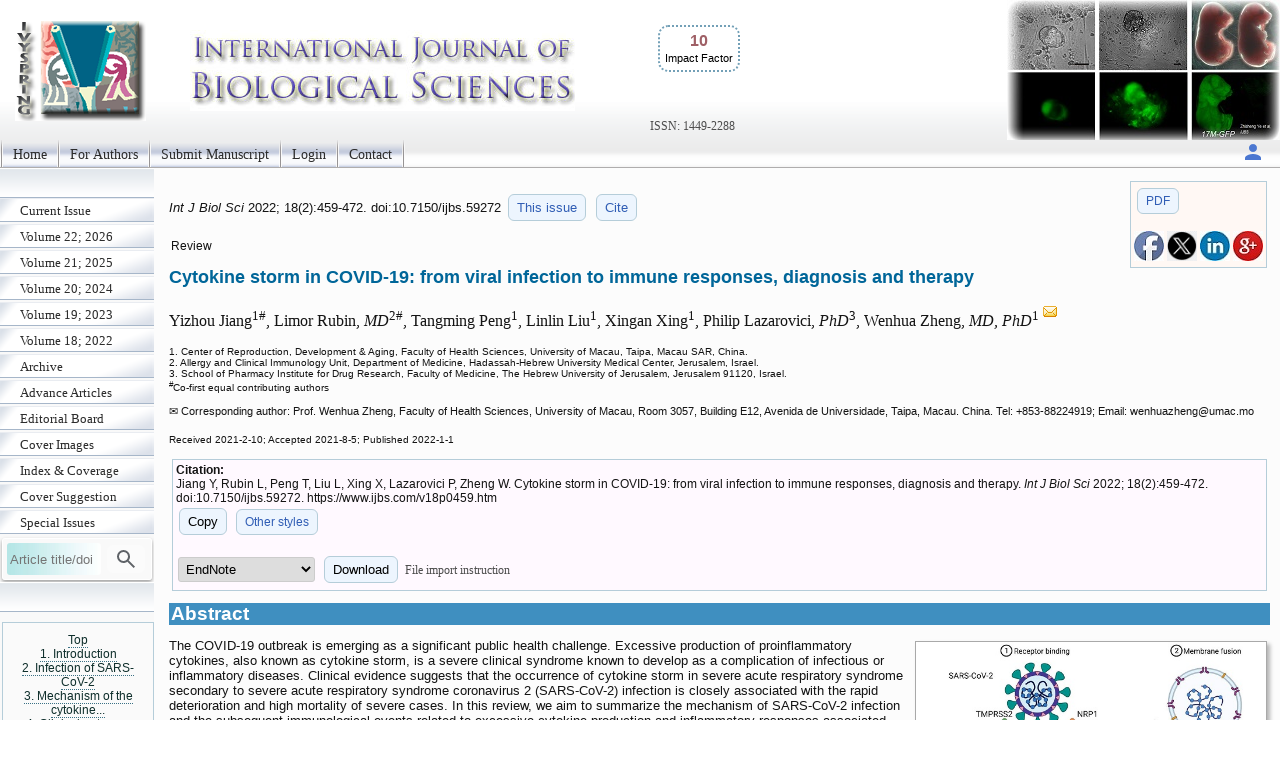

--- FILE ---
content_type: text/html; charset=UTF-8
request_url: https://www.ijbs.com/v18p0459.htm
body_size: 36485
content:
<!DOCTYPE html>
<html lang="en"><head>
<meta charset="utf-8">
<meta name="viewport" content="width=device-width, initial-scale=1" > 
<title>Cytokine storm in COVID-19: from viral infection to immune responses, diagnosis and therapy</title>
<meta name="keywords" content="cytokine storm, COVID-19, SARS-CoV-2, immune response, cytokines, diagnosis, therapy, vaccination">
<meta name="citation_issn" content="1449-2288">
<meta name="citation_journal_title" content="International Journal of Biological Sciences">
<meta name="citation_publisher" content="Ivyspring International Publisher">
<meta name="citation_title" content="Cytokine storm in COVID-19: from viral infection to immune responses, diagnosis and therapy">
<meta name="citation_publication_date" content="2022/1/1">
<meta name="citation_volume" content="18">
<meta name="citation_issue" content="2">
<meta name="citation_firstpage" content="459">
<meta name="citation_lastpage" content="472">
<meta name="citation_doi" content="10.7150/ijbs.59272">
<meta name="citation_pdf_url" content="https://www.ijbs.com/v18p0459.pdf">
<meta name="citation_author" content="Jiang, Yizhou">
<meta name="citation_author" content="Rubin, Limor">
<meta name="citation_author" content="Peng, Tangming">
<meta name="citation_author" content="Liu, Linlin">
<meta name="citation_author" content="Xing, Xingan">
<meta name="citation_author" content="Lazarovici, Philip">
<meta name="citation_author" content="Zheng, Wenhua">
<script src='/ms/java/sticker.js'></script>
<link rel='canonical' href='https://www.ijbs.com/v18p0459.htm'>
<link rel="stylesheet" type="text/css" media="all" href="/ms/css/ivy.css?v=85">
<link rel="stylesheet" type="text/css" media="all and (min-width: 801px)" href="/ms/site/main.css?v=25">
<link rel="stylesheet" type="text/css" media="all and (min-width: 801px)" href="/style.css?v=40">
<link rel="stylesheet" type="text/css" media="all and (max-width: 800px)" href="/ms/css/ivymobile.css?v=34" >
<link rel="stylesheet" type="text/css" media="all and (max-width: 800px)" href="/ms/site/sitemobile.css?v=2" >
<script src="/ms/java/function.js?v=43"></script>
</head>
<body id="main_body">
      <div id="page_all">
        <div id="container">
            <div id="header">
                                
            	 <div id="logo">                
<span class='ivyjournal display_mobile'>International Journal of Biological Sciences</span>&nbsp;<p class='impactfactorNew'><span class='impactHead'>10</span><br><span class='impactLabel'>Impact Factor</span></p><span class='display_pc' > <br><br><br><br></span> <span class='textlinkgrey display_pc' >ISSN: 1449-2288</span>  
</div>
                
                
               
            </div>
            <div id="main_nav_container">
 
<ul id=main_nav_list><li><a  href="/" >Home </a></li><li><a  href="/ms/author" >For Authors </a></li><li><a  href="/ms/submit" >Submit Manuscript </a></li><li><a  href="/ms/status" >Login </a></li><li><a  href="/ms/feedback" >Contact </a></li></ul>
   <div class='topnav-right'>
    <a href='/ms/userlogin' title='My account'><img src='/ms/images/account.svg' alt='Account' height='24' width='24'>
</a>
  </div>

            </div>
            <div id="main_container">
            	<div id="sub_container1">
                	<div id="sub_nav_container">
<ul class='sub_nav_list'><li><a  href="/currentissue" >Current Issue </a></li><li><a  href="/ms/archive/22" >Volume 22; 2026 </a></li><li><a  href="/ms/archive/21" >Volume 21; 2025 </a></li><li><a  href="/ms/archive/20" >Volume 20; 2024 </a></li><li><a  href="/ms/archive/19" >Volume 19; 2023 </a></li><li><a  href="/ms/archive/18" >Volume 18; 2022 </a></li><li><a  href="/ms/archive" >Archive </a></li><li><a  href="/ms/acceptms" >Advance Articles </a></li><li><a  href="/editorial" >Editorial Board </a></li><li><a  href="/ms/coverimage" >Cover Images </a></li><li><a  href="/coverage" >Index &amp; Coverage </a></li><li><a  href="/ms/coversuggest" >Cover Suggestion </a></li><li><a  href="/specialissue" >Special Issues </a></li></ul>                    

  
    
<form method="post" action="/ms/mysearch"  class="searchblock" >

<input type="text" name="query" size="9" maxlength="255" value="" id="sbi"  class="formfield" placeholder="Article title/doi">
<button type="submit" name="search" value="Search" id="sbb"  title="Search article by title or doi"><img src='/ms/images/search.svg' alt='Search' height='24' width='24'  style='vertical-align: middle;'></button>
<input type="hidden" name="content" value="IJBS1449-2288">

</form>    <div class='sub_nav_space display_pc'></div><div   id='sticker'><a href='#headingAtop' >Top</a>
<br><a href='#Section1' >1. Introduction</a><br><a href='#Section2' >2. Infection of SARS-CoV-2</a><br><a href='#Section3' >3. Mechanism of the cytokine...</a><br><a href='#Section4' >4. Clinical outcome and...</a><br><a href='#Section5' >5. Therapy of COVID-19 disease</a><br><a href='#Section6' >6. Summary</a><br><a href='#headingA1' >Acknowledgements</a><br><a href='#headingA3' >References</a><br><a href='#coraddress' >Author Biography</a></div>
<div  class="imagecenter">
 <p   class="divboxbg"><a href="https://www.thno.org"  class="textlink">Theranostics</a></p>                
                
 <p   class="divboxbg"><a href="https://www.medsci.org"  class="textlink">International Journal of Medical Sciences</a></p>
<p   class="divboxbg"><a href="https://www.ntno.org"  class="textlink">Nanotheranostics</a></p>

<p   class="divboxbg"><a href="https://www.jcancer.org"  class="textlink">Journal of Cancer</a></p>

<p   class="divboxbg"><a href="https://www.jgenomics.com"  class="textlink">Journal of Genomics</a></p>

<a href="https://www.ncbi.nlm.nih.gov/pmc/journals/294/" ><img src="/ms/images/pmclogo.gif" alt="PubMed Central" width="145" height="75"  class="imagecenter"  ></a>
<p   class="divboxbg abstract"> <img src="/ms/images/openaccess.jpg" width="145" height="54" alt="open access"> Global reach, higher impact</p>

                
</div>  

                 </div>
                
                </div>
                <div id="sub_container2">
<!-- ContentIvyspring -->
<div class='divboxright'><a href='v18p0459.pdf' class='textbutton'>PDF</a><br> <br> 
<a  title='Share on facebook' href='http://www.facebook.com/sharer.php?u=https%3A%2F%2Fwww.ijbs.com%2Fv18p0459.htm' onClick="JavaScript:popup('http://www.facebook.com/sharer.php?u=https%3A%2F%2Fwww.ijbs.com%2Fv18p0459.htm'); return false;"><img src='/ms/images/facebook.jpg' alt='Share on facebook' width='30'></a>

<a title='Share on tweeters' href='https://twitter.com/intent/tweet?url=https%3A%2F%2Fwww.ijbs.com%2Fv18p0459.htm&amp;text=Cytokine+storm+in+COVID-19%3A+from+viral+infection+to+immune+responses%2C+diagnosis+and+therapy&amp;hashtags=International+Journal+of+Biological+Sciences' onClick="JavaScript:popup('https://twitter.com/intent/tweet?url=https%3A%2F%2Fwww.ijbs.com%2Fv18p0459.htm&amp;text=Cytokine+storm+in+COVID-19%3A+from+viral+infection+to+immune+responses%2C+diagnosis+and+therapy&amp;hashtags=International+Journal+of+Biological+Sciences'); return false;"><img src='/ms/images/x.jpg' alt='Share on tweeters' width='30'></a>

<a  title='Share on linkedin' href='http://www.linkedin.com/shareArticle?mini=true&amp;url=https%3A%2F%2Fwww.ijbs.com%2Fv18p0459.htm&amp;title=Cytokine+storm+in+COVID-19%3A+from+viral+infection+to+immune+responses%2C+diagnosis+and+therapy' onClick="JavaScript:popup('http://www.linkedin.com/shareArticle?mini=true&amp;url=https%3A%2F%2Fwww.ijbs.com%2Fv18p0459.htm&amp;title=Cytokine+storm+in+COVID-19%3A+from+viral+infection+to+immune+responses%2C+diagnosis+and+therapy'); return false;"><img src='/ms/images/linkedin.jpg' alt='Share on linkedin' width='30'></a>
<a  title='Share on googleplus' href='https://plus.google.com/share?url=https%3A%2F%2Fwww.ijbs.com%2Fv18p0459.htm' onClick="JavaScript:popup('https://plus.google.com/share?url=https%3A%2F%2Fwww.ijbs.com%2Fv18p0459.htm'); return false;"><img src='/ms/images/googleplus.jpg' alt='Share on googleplus' width='30'></a>

</div>


	<p class='text1' id='headingAtop'><i> Int J Biol Sci </i>  
	2022; 18(2):459-472. 
 doi:10.7150/ijbs.59272  <a  title='Issue 2 listing' class='textbutton' href='/v18i2'>This issue</a> <a href='#other_styles' class='textbutton'   title='Citation styles for this article'>Cite</a></p>

<p class='abstract'>Review</p>

<h1 class='title'>Cytokine storm in COVID-19: from viral infection to immune responses, diagnosis and therapy  </h1>
     <p class='author'>Yizhou Jiang<sup>1#</sup>, Limor Rubin, <i>MD</i><sup>2#</sup>, Tangming Peng<sup>1</sup>, Linlin Liu<sup>1</sup>, Xingan Xing<sup>1</sup>, Philip Lazarovici, <i>PhD</i><sup>3</sup>, Wenhua Zheng, <i>MD, PhD</i><sup>1 <a href='#coraddress'><img src='/ms/images/email.gif' width='16' height='16' alt="Corresponding address"></a></sup></p> 
        <p class='text2'> 1. Center of Reproduction, Development &#38; Aging, Faculty of Health Sciences, University of Macau, Taipa, Macau SAR, China.<br>2. Allergy and Clinical Immunology Unit, Department of Medicine, Hadassah-Hebrew University Medical Center, Jerusalem, Israel.<br>3. School of Pharmacy Institute for Drug Research, Faculty of Medicine, The Hebrew University of Jerusalem, Jerusalem 91120, Israel.<br><sup>#</sup>Co-first equal contributing authors<br>
 </p>
<p class='footer'>&#x2709; Corresponding author: Prof. Wenhua Zheng, Faculty of Health Sciences, University of Macau, Room 3057, Building E12, Avenida de Universidade, Taipa, Macau. China. Tel: +853-88224919; Email: wenhuazheng<script>
  <!--
  var thismailbody2 = "";
  var thismailbody4 = "";
  var thismailbody1  = "";
  var thismailbody3  = "";
  var thismailbody11 = "";
  var thismailbody12 = "uma";
thismailbody12 = thismailbody12+thismailbody11;
thismailbody4 =    thismailbody4 + "&#6";
thismailbody1 = thismailbody12+"c&"+"#x";
thismailbody4 =    thismailbody4 + "4;";
thismailbody3 =    thismailbody1;
thismailbody3 = thismailbody3+"2e;";

  document.write(thismailbody4 + thismailbody3+thismailbody2)
  //-->
</script>mo</p><p ><span class="text2">Received 2021-2-10; Accepted 2021-8-5; Published 2022-1-1</span></p>
<div class='divbox1'><b>Citation:</b><br> 
<div id='ivyciteID'>Jiang Y, Rubin L, Peng T, Liu L, Xing X, Lazarovici P, Zheng W. Cytokine storm in COVID-19: from viral infection to immune responses, diagnosis and therapy. <i>Int J Biol Sci</i> 2022; 18(2):459-472. doi:10.7150/ijbs.59272. https://www.ijbs.com/v18p0459.htm 
</div><button  class='textbutton' title='Copy to clipboard' onclick="any2clipboard('ivyciteID')">Copy</button> 
<a href='#other_styles'  class='textbutton'  title='Other citation styles eg. ACS APA'>Other styles</a><br><br>
<form  method='post' action='/ms/referencefile'>
  <select name='filetype' >
  <option value='volvo'>EndNote</option>
  <option value='MEDLINE'>MEDLINE</option>
  <option value='BibTex'>BibTex</option>
  <option value='ReferenceManager'>ReferenceManager</option>
  <option value='RIS'>RIS</option>
  </select>
  <button class='textbutton' type='submit' name='submit' value='download'  title='Download a file for citation software'>Download</button>  
  
  <span id='morestyle' style='display:none'><br>In EndNote Library, go to File – Import. Select the file that you have just downloaded and select  import option Reference Manager (RIS). Click on Import.</span>
<span onclick="showMore('Close','File import instruction','morestyle','showmoreBtn')" id='showmoreBtn' class='textlinkgrey' >File import instruction</span>
<input type='hidden' name='citedata' value="IJBS^~^International Journal of Biological Sciences^~^Int J Biol Sci^~^1449-2288^~^Review^~^Jiang, Yizhou | Rubin, Limor | Peng, Tangming | Liu, Linlin | Xing, Xingan | Lazarovici, Philip | Zheng, Wenhua^~^Cytokine storm in COVID-19: from viral infection to immune responses, diagnosis and therapy^~^2022^~^18^~^2^~^459^~^472^~^10.7150/ijbs.59272^~^https://www.ijbs.com/v18p0459.htm">
</form>

</div> 
<h1 class="articlegroup" id="headingAa">Abstract</h1><img  class='clickfig' src='/v18/p0459/toc.jpg'  alt='Graphic abstract'  title='&copy; The Author. International Journal of Biological Sciences'  onclick="openPopupFig('/v18/p0459/toc.jpg');"> 
<p>The COVID-19 outbreak is emerging as a significant public health challenge. Excessive production of proinflammatory cytokines, also known as cytokine storm, is a severe clinical syndrome known to develop as a complication of infectious or inflammatory diseases. Clinical evidence suggests that the occurrence of cytokine storm in severe acute respiratory syndrome secondary to severe acute respiratory syndrome coronavirus 2 (SARS-CoV-2) infection is closely associated with the rapid deterioration and high mortality of severe cases. In this review, we aim to summarize the mechanism of SARS-CoV-2 infection and the subsequent immunological events related to excessive cytokine production and inflammatory responses associated with ACE2-AngII signaling. An overview of the diagnosis and an update on current therapeutic regimens and vaccinations is also provided.</p><p><b>Keywords</b>: cytokine storm, COVID-19, SARS-CoV-2, immune response, cytokines, diagnosis, therapy, vaccination </p><p style='clear:both;'></p>


<h1 class="articlegroup"  id="Section1">1. Introduction</h1>

 <p>In the past two decades, before the emergence of COVID-19, coronaviruses were known for two massive pandemics: severe acute respiratory syndrome (SARS) in 2003 and Middle East respiratory syndrome (MERS) in 2012 [<a href="#B1">1</a>-<a href="#B3">3</a>]. The COVID-19 we faced last and this year, is a highly infectious and pathogenic epidemic caused by severe acute respiratory syndrome coronavirus 2 (SARS-CoV-2) infection [<a href="#B4">4</a>]. Despite quarantine measures taken, the virus spread rapidly worldwide without specific effective therapies, but the pandemic has been halted thanks to up-to-date vaccines in countries with national vaccination programs, e.g., Israel [<a href="#B5">5</a>]. By June 2021, SARS-CoV-2 has caused more than 170 million infections and more than 3.7 million deaths worldwide [<a href="#B6">6</a>]. Although most COVID-19 patients have mild symptoms and a good prognosis, some patients may develop serious complications [<a href="#B7">7</a>]. Medical evidence suggests that acute respiratory distress syndrome (ARDS) caused by cytokine storm is a major cause of mortality [<a href="#B8">8</a>, <a href="#B9">9</a>]. Cytokine storm is the result of overproduction of cytokines triggered by a variety of infectious and noninfectious diseases or even some therapeutic interventions [<a href="#B10">10</a>]. The excessive cytokines can trigger an uncontrolled immune response, damage lung tissue, and develop into multiorgan failure [<a href="#B10">10</a>, <a href="#B11">11</a>]. Therefore, suppression of the cytokine storm is critical for reducing mortality in severe COVID-19 patients. This review summarizes the mechanism of cytokine storm and tissue damage induced by SARS-CoV-2 infection and reviews diagnosis and current therapies with emphasis on vaccination.</p>

<h1 class="articlegroup"  id="Section2">2. Infection of SARS-CoV-2</h1>

<p>SARS-CoV-2 was first isolated from broncho-alveolar lavage fluid of patients in December 2019 [<a href="#B12">12</a>]. The virus was then sequenced, and phylogenetic analysis showed that SARS-CoV-2 belongs to the genus <i>Betacoronavirus</i> and shares 79% and 50% identity with SARS-CoV and MERS-CoV, respectively [<a href="#B13">13</a>, <a href="#B14">14</a>]. Of note, at the whole-genome level, SARS-CoV-2 shares high similarity (nearly 90%) with two bat coronaviruses, bat-SL-CoVZC45 and bat-SL-CoVZXC21, indicating its possible bat origin [<a href="#B13">13</a>, <a href="#B14">14</a>]. The sequence identity between SARS-CoV-2 and these two bat coronaviruses is greater than 90% in five gene regions (E, M, 7, N, and 14). However, the S gene and its corresponding S protein were an exception, with approximately 75% and 80% identity, respectively. The S protein is a viral protein that mediates binding to the receptor and fusion with the cell membrane, making it a key determinant of host infection and transmission [<a href="#B15">15</a>]. It can be divided functionally into an N-terminal S1 subunit responsible for receptor recognition and binding, and a membrane-bound C-terminal S2 region responsible for cell membrane fusion [<a href="#B13">13</a>, <a href="#B15">15</a>], both of which are essential for viral entry via the endocytic pathway and infection into host cells [<a href="#B16">16</a>]. The S1 domain is highly variable among different coronaviruses, whereas the S2 domain is more conserved [<a href="#B15">15</a>, <a href="#B17">17</a>]. Although the S2 domain of SARS-CoV-2 is identical (approximately 93% similarity) to that of bat-SL-CoVZC45 and bat-SL-CoVZXC21, the S1 domain is quite different (approximately 68% similarity) [<a href="#B13">13</a>]. In addition, the S1 domain of SARS-CoV-2 is similar to that of SARS-CoV, although variations have been found in several key residues, suggesting that they may bind the same receptor [<a href="#B13">13</a>].</p><p>Angiotensin-converting enzyme 2 (ACE2) has been shown to be the cell entry receptor of SARS-CoV [<a href="#B18">18</a>]. Therefore, attempts were made to verify whether it is also the cell entry receptor of SARS-CoV-2. Zhou et al. used SARS-CoV-2 to infect HeLa cells expressing ACE2 protein from humans or other animals, including Chinese horseshoe bats, civet cats, pigs, and mice [<a href="#B14">14</a>]. The results showed significantly efficient virus entry into cells expressing ACE2 except mouse ACE2, whereas cells without ACE2 expression were not infected. In addition to the cell receptor ACE2, other essential cellular proteins such as the transmembrane protease serine 2 (TMPRSS2) and the endosomal cysteine proteases cathepsin B and L (CatB/L), which have S-protein priming, are involved in SARS-CoV infection [<a href="#B19">19</a>, <a href="#B20">20</a>]. Hoffmann et al. also found that inhibition of TMPRSS2 activity by camostat mesylate or inhibition of CatB/L by ammonium chloride could only partially block cell entry of SARS-CoV-2 in the presence of the activity of another enzyme [<a href="#B21">21</a>]. Co-treatment of camostat mesylate and E-64d, another CatB/L inhibitor, completely blocked viral infection. These findings suggest that both TMPRSS2 and CatB/L are involved in S-protein priming of SARS-CoV-2. Interestingly, TMPRSS2 appears to have a more dominant role than CatB/L in virus entry, reminiscent of other viral infections. Since camostat is already in clinical use for the treatment of chronic pancreatitis, it is tempting to suggest its potential use for the treatment of COVID-19 disease. Ammonium chloride is also used as an autophagy inhibitor. Since it is still controversial whether and how autophagy is involved in SARS-CoV-2 infection [<a href="#B16">16</a>], further work is needed to clarify the involvement of autophagy in the intracellular transport of SARS-CoV-2 after its binding and fusion with the target cell membrane.</p><p>Binding of the spike protein of SARS-CoV-2 to ACE2 triggers entry of the virus into the cell, but other proteins may also be involved, such as the neuropilin-1 receptor (NRP-1) [<a href="#B22">22</a>], a transmembrane receptor that lacks a cytosolic protein kinase domain and has high expression in the respiratory and olfactory epithelium. Recent studies have shown that the SARS-CoV-2 spike S1 protein can bind to the b1b2 domain of NRP-1. This interaction occurs via a polybasic amino acid sequence Arg-Arg-Ala-Arg C-terminal sequence on S1 (682RRAR685) that is not conserved in SARS and MERS and is referred to as the &#34;C-end rule&#34; (CendR) motif, which significantly potentiates its entry into cells upon binding to the cell surface receptors neuropilin-1 (NRP-1) and neuropilin-2 (NRP-2) [<a href="#B23">23</a>]. While NRP-1 significantly potentiates SARS-CoV-2 infectivity, an effect blocked by a monoclonal neutralizing antibody to NRP-1, a SARS-CoV-2 mutant with an altered furin' cleavage site was not dependent on NRP-1 for infectivity. Pathological analysis of human COVID-19 autopsies revealed SARS-CoV-2-infected cells, including olfactory neurons positive for NRP-1A in the nasal cavity. In addition, significant upregulation of NRP-1 was found in biological samples from COVID-19 patients compared to healthy controls. Collectively, these data suggest the involvement of NRP-1 in SARS-CoV-2 cell infectivity and define an additional potential target for antiviral intervention in pulmonary and neurological manifestations of COVID-19.</p><p>The mechanism of viral entry of SARS-CoV-2 via ACE2 could also involve the neutral amino acid transporter B0AT1, also known as SLC6A19. ACE2 may act as a chaperone for membrane trafficking of B0AT1, thereby regulating the uptake of neutral amino acids into intestinal cells [<a href="#B24">24</a>]. A recent study presenting the cryo-electron microscopic structures of ACE2 showed that ACE2 and B0AT1 form a dimer or heterodimer [<a href="#B25">25</a>]. Residues 697 to 716 of the C-terminal segment of ACE2, where proteases such as TMPRSS2 that cleave ACE2 and facilitate viral entry, are involved in dimerization. Therefore, B0AT1 can suppress SARS-CoV-2 infection by blocking the access of TMPRSS2 to the cleavage site on ACE2. It is worth noting that the expression and distribution of B0AT1 is mainly restricted to kidney and intestine, which is lower than that of ACE2 [<a href="#B26">26</a>]. Moreover, ACE2 may be able to form homodimers in the absence of B0AT1 because B0AT1 is not involved in dimerization. B0AT1 may play a partial role in the enteric infection of SARS-CoV-2, and this idea should be strengthened by further studies. Figure <a href="#F1">1</a> summarizes the mechanism of viral entry.</p> 
<div class="ivytablediv" id="F1"><b>&nbsp;Figure 1</b>&nbsp;
<p><b> Mechanism of SARS-CoV-2 viral entry.</b> SARS-CoV-2 uses angiotensin-converting enzyme 2 (ACE2) as its cellular receptor. The cell entry of SARS-CoV-2 is also dependent on transmembrane protease serine 2 (TMPRSS2), Neuropilin-1 (NRP1) and cathepsin B and L (CatB/L).</p><img  class='dispnewfig' src='/ms/getimage.php?name=ijbsv18p0459g001.jpg'  alt='Int J Biol Sci Image'  onclick="openPopupFig('/ms/getimage.php?name=ijbsv18p0459g001.jpg');"> 
</div> 

<h1 class="articlegroup"  id="Section3">3. Mechanism of the cytokine storm triggered by SARS-CoV-2 infection</h1>

<p>The immune system is vital for the host to fight viral infections. However, excessive immune responses can lead to pathologies [<a href="#B27">27</a>]. Viral entry can trigger a series of immune responses that can further lead to cytokine storm and eventually acute respiratory distress syndrome (ARDS) and death. Both clinical and animal studies have shown that the cytokine storm plays a key role in the pathogenesis of SARS and MERS [<a href="#B28">28</a>]. In clinical studies, higher concentrations of proinflammatory cytokines were found in plasma in critical patients than in mild to moderate patients, suggesting that the cytokine storm is also directly related to the severity of COVID-19 disease [<a href="#B29">29</a>]. The mechanism(s) by which SARS-CoV-2 infection induces cytokine overproduction is not yet fully understood. In the present review, we will mainly focus on the role of ACE2-AngII-related signaling on the cytokine storm induced by SARS-CoV-2 infection.</p><p>The ACE2 protein has been found to be most abundant in lung alveolar epithelial cells and small intestinal enterocytes. In addition, ACE2 protein is also highly expressed in endothelial cells and smooth muscle cells of arteries and endothelial cells of veins in all organs studied [<a href="#B30">30</a>]. Analysis of autopsy specimens from SARS patients indicated that SARS-CoV primarily infected epithelial cells of the respiratory tract, consistent with expression levels of ACE2 [<a href="#B31">31</a>]. However, despite the lack of ACE2 expression, immune cells, including T lymphocytes, monocytes, and macrophages, were also infected and destroyed by SARS-CoV [<a href="#B30">30</a>, <a href="#B31">31</a>]. Furthermore, although SARS-CoV viral particles were detected in other cell types such as epithelial cells of the digestive tract, kidney, and neurons in the brain, many organs with ACE2 expression remained uninfected [<a href="#B30">30</a>, <a href="#B31">31</a>]. These discrepancies support the notion that cell entry of SARS-CoV is not solely dependent on ACE2.</p><p>As mentioned above, although cell subsets expressing ACE2 are likely targets of SARS-CoV-2, viral entry also depends on other cellular factors such as TMPRSS2. Therefore, cells that co-express ACE2 and TMPRSS2 may be at a higher risk of direct infection with SARS-CoV-2. A recent study that analyzed new and existing single-cell RNA sequencing datasets found co-expressing ACE2+/ TMPRSS2+ cell types, including lung-type pneumocytes II, nasal secretory goblet cells, and ileal absorptive enterocytes, and that ACE2 is a human interferon-stimulated gene (ISG) <i>in vitro</i> [<a href="#B32">32</a>]. SARS-CoV-2 has been shown to actively and productively infect cardiomyocytes [<a href="#B33">33</a>] and myocardial damage correlated with outcome in autopsies showing myocarditis with presence of SARS-CoV-2 viral RNA in hearts from COVID-19 patients [<a href="#B34">34</a>]. Lymphocytopenia is a hallmark of COVID-19 disease [<a href="#B35">35</a>, <a href="#B36">36</a>]. Both SARS-CoV and MERS-CoV can infect T cells [<a href="#B31">31</a>, <a href="#B37">37</a>]. SARS-CoV-2 has also been found to infect T lymphocytes through S protein-mediated membrane fusion [<a href="#B38">38</a>]. Similar to MERS-CoV, SARS-CoV-2 is unable to replicate in T cells. In addition, T lymphocytes have been reported to be more sensitive to SARS-CoV-2 than to SARS-CoV infection. Because T cells have very low ACE2 mRNA expression, SARS-CoV-2 could infect T cells via a different receptor, such as CD147 [<a href="#B39">39</a>]. Extensive T-cell apoptosis was found in COVID-19 patients, in direct correlation with increased expression of pro-apoptotic molecules [<a href="#B40">40</a>, <a href="#B41">41</a>]. The question of whether SARS-CoV-2 virus directly causes T-cell apoptosis requires further investigation.</p><p>After entry into the host cell, the virus may undergo rapid replication, associated with cell apoptosis, pyroptosis, and production of proinflammatory cytokines and chemokines [<a href="#B42">42</a>]. Most COVID-19 patients were found to have lymphopenia, a decrease in lymphocyte count associated with increased mortality [<a href="#B35">35</a>, <a href="#B36">36</a>]. It was hypothesized that lymphopenia is induced by several factors: <b>i.</b> Lymphocyte infiltration and sequestration in the lungs or other tissues such as the gastrointestinal tract and lymphoid tissues; <b>ii</b>. SARS-CoV-2 direct infection of lymphocytes, as some lymphocytes express ACE2 and SARS-CoV-2 could also infect lymphocytes through other pathways; <b>iii.</b> Excess production of pro-inflammatory cytokines including IL-6, which may contribute to additional lymphocyte reduction [<a href="#B35">35</a>,<a href="#B38">38</a>, <a href="#B43">43</a>]. Moreover, the excess pro-inflammatory cytokines and chemokines could further attract neutrophils and monocytes, leading to excessive infiltration of inflammatory cells enhancing the lung injury [<a href="#B27">27</a>]. Indeed, biopsy and autopsy studies have shown lung damage with infiltration of inflammatory immune cells, such as lymphocytes and macrophages, into the lungs of COVID-19 patients [<a href="#B44">44</a>, <a href="#B45">45</a>].</p><p>ACE2 functions as a negative regulator of the renin-angiotensin system, which is important for blood pressure regulation and maintenance of fluid and electrolyte balance [<a href="#B46">46</a>-<a href="#B49">49</a>]. ACE2 balances the activity of angiotensin-converting enzyme (ACE), the homolog of ACE2, and inhibits the production of angiotensin II (AngII) [<a href="#B50">50</a>]. In addition to its cardiovascular modulatory effects, AngII is considered a proinflammatory cytokine [<a href="#B51">51</a>, <a href="#B52">52</a>]. AngII activates nuclear factor-&#954;B (NF-&#954;B) through its action on both AngII receptors AT1 and AT2 and mediates inflammatory responses by stimulating the expression of proinflammatory cytokines, chemokines, and adhesion molecules [<a href="#B51">51</a>, <a href="#B52">52</a>]. In addition, the renin-angiotensin system plays a critical role in severe acute respiratory failure, including SARS-CoV-2 infection. This conclusion is supported by studies showing that acid aspiration causes reduced ACE2 expression and increased AngII levels, and ACE2 knockout mice developed increased lung failure in the acute lung injury model, compared with wild-type mice [<a href="#B53">53</a>]. Moreover, injection of human recombinant ACE2 protein reduced the severity of lung injury caused by acid treatment and ACE2 deficiency [<a href="#B53">53</a>]. Similar results were also obtained in lung injury induced by viral infections. Reduced ACE2 expression in the lung and increased angiotensin levels in serum II were found after H5N1 infection with avian influenza in a mouse model [<a href="#B54">54</a>]. Importantly, SARS-CoV infection and SARS-CoV spike protein caused reduced ACE2 surface expression [<a href="#B50">50</a>]. The lung injury induced by SARS-CoV spike protein is prevented by ACE2 knockout and by inhibition of AngII receptor type 1 (AT1R) by a specific inhibitor. Therefore, ACE2 has a protective role towards AngII-induced inflammatory response during SARS infection and lung injury caused by other factors. These findings strongly suggest that ACE2 downregulation is critical for SARS-CoV infection-induced lung injury.</p><p>After binding to their cellular receptors, viruses frequently use endocytosis machinery to invade host cells [<a href="#B55">55</a>, <a href="#B56">56</a>]. Therefore, the downregulation of ACE2 at the cell surface after SARS-CoV infection may be due to the internalization of ACE2. Indeed, flow cytometry and immunostaining showed that the receptor-binding domain of the S protein of SARS-CoV was internalized along with ACE2 [<a href="#B57">57</a>]. Shedding of the ACE2 ectodomain may be another mechanism responsible for SARS-CoV infection-induced ACE2 downregulation [<a href="#B58">58</a>]. TACE (TNF&#945;-converting enzyme) is a metalloprotease that releases soluble regulatory factors from cells [<a href="#B59">59</a>]. It has been previously reported that TACE (ADAM 17, a disintegrin and metalloprotease 17) is required for phorbol-12-myristate-13-acetate (PMA)-induced ACE2 shedding [<a href="#B59">59</a>, <a href="#B60">60</a>]. TNF&#945; and IL-1&#946;, another proinflammatory cytokine, were able to induce ACE2 shedding [<a href="#B61">61</a>]. Similarly, the spike protein of SARS-CoV-induced ACE2 shedding was dependent on TACE, a biological process that directly correlates with TNF&#945; production [<a href="#B58">58</a>]. These cumulative findings suggest an essential role of proinflammatory cytokines, particularly TNF&#945; in SARS-CoV infection-induced-ACE2 shedding. Interestingly, the shed form of ACE2 was catalytically active and could function in the renin-angiotensin system. However, it has not yet been established that ACE2 shedding is a key step in SARS-CoV-induced lung injury [<a href="#B58">58</a>]. Moreover, in addition to its effect on TNF&#945; release and ACE2 shedding, TACE also cleaves other cellular substrates and releases corresponding molecules such as EGFR ligands and soluble IL-6R&#945; (sIL-6R&#945;) [<a href="#B62">62</a>, <a href="#B63">63</a>]. Both TNF&#945; and EGFR ligands are capable of activating NF-&#954;B, the major regulator of inflammation [<a href="#B64">64</a>-<a href="#B66">66</a>]. sIL-6R&#945; can form a complex with IL-6 and activate another important inflammatory regulatory protein, Signal Transducer and Activator of Transcription 3 (STAT3) [<a href="#B63">63</a>]. NF-&#954;B and STAT3 produce a synergistic effect on IL-6 transcription in nonimmune cells, a process described as IL-6 amplification mechanism [<a href="#B63">63</a>]. In addition, SARS-CoV-2 itself can directly activate NF-&#954;B via pattern recognition receptors [<a href="#B64">64</a>]. The IL-6 amplification leads to an overproduction of pro-inflammatory cytokines and chemokines, including IL-6, and eventually results in a cytokine storm with subsequent ARDS [<a href="#B64">64</a>]. Interestingly, AngII may increase the activity of TACE, thereby promoting the release of its negative regulator ACE2 [<a href="#B67">67</a>]. Moreover, AngII also induced the internalization and degradation of ACE2 in an AT1R-dependent manner [<a href="#B68">68</a>]. These findings represent a positive feedback mechanism in the renin-angiotensin system. Therefore, ACE2 downregulation by SARS-CoV-2 infection leads to increased AngII signaling, thereby triggering the excessive inflammatory response and lung injury.</p><p>A recent study investigated the effect of another subset of cytokines (IFN-&#945;2, IFN-&#947;, IL-4, IL-13, IL-17A, and IL-1&#946;) on ACE2 expression on cultured human primary basal epithelial cells [<a href="#B32">32</a>]. The results showed that IFN-&#945;2 and IFN-&#947; led to a significant upregulation of ACE2. Since SARS-CoV-2 mediates the downregulation of surface ACE2 protein by several mechanisms including shedding and internalization, IFNs may act in a different way to maintain a certain level of cellular targets to allow the infection of the virus in the host lung. Although the detailed mechanism of each cytokine is not fully elucidated, these findings further imply a tight correlation between cytokine production and ACE2 expression and function. Notably, it was also found that IFN failed to stimulate ACE2 in mice, indicating that the species difference between humans and mice should be considered in modeling COVID-19 disease [<a href="#B32">32</a>]. In addition to functioning in the renin-angiotensin system, ACE2 also interacted with other pathways involved in cytokine production, like the plasma kallikrein-kinin system [<a href="#B69">69</a>] and Ang-(1-7)/ Mas receptor [<a href="#B70">70</a>]. Moreover, SARS-COV-2 infection could also result in cytokine production by activating complement pathways such as the C3a-C3aR/ C5a-C5aR axis [<a href="#B71">71</a>]. A complex signaling network as proposed in Figure <a href="#F2">2</a>, may regulate the COVID-19-associated cytokine storm.</p>

<h1 class="articlegroup"  id="Section4">4. Clinical outcome and diagnosis of COVID-19 disease</h1>

<p>Similar to most viral respiratory illnesses, COVID-19 symptoms include fever and respiratory symptoms such as cough and dyspnea. Additional symptoms may include loss of smell/taste, myalgia, sore throat, rhinorrhea diarrhea, headaches, nausea/vomiting, extreme fatigue, and chest pain [<a href="#B29">29</a>]. COVID-19 infection should be suspected over other respiratory viral infections in the two following scenarios: <b>i.</b> Visit/ resident in areas with significant COVID-19 respiratory syndrome outbreaks; <b>ii.</b> Close contact (with no use of standard precautions) with a patient who has confirmed/ suspected of COVID-19 infection. Furthermore, the development of dyspnea and exertional desaturation several days after the initial onset of symptoms is a typical symptom [<a href="#B72">72</a>]. Important to mention, approximately 40% of patients infected with SARS-CoV-2 infection are found to be asymptomatic [<a href="#B73">73</a>]. However, they may present with abnormal imaging and laboratory test [<a href="#B74">74</a>].</p><p>Infection with SARS-CoV-2 is classified into three different clinical phases: <b>i.</b> Host viral response phase-infection (flu-like symptoms); <b>ii.</b> Host inflammatory response/ hypercoagulation phase - ARDS/ elevated acute-phase reaction and cytokines; <b>iii.</b> Pulmonary fibrosis formation [<a href="#B75">75</a>]. As mentioned earlier, ARDS is the major life-threatening complication of COVID-19 infection leading to respiratory failure and the need for mechanical ventilation. Additional complications were reported: cardiac arrhythmia, myocarditis, cardiomyopathy [<a href="#B76">76</a>], thromboembolic (pulmonary embolism<b>(</b> [<a href="#B77">77</a>], deep vein thrombosis (DVT) and stroke [<a href="#B78">78</a>], secondary infection (bacterial/fungal), an inflammatory complication such as cytokine storm [<a href="#B9">9</a>], Gullian Barre syndrome [<a href="#B79">79</a>], Kawasaki disease in children [<a href="#B80">80</a>] multisystem inflammatory syndrome in adults (MIS-A) [<a href="#B81">81</a>], hemaphagocytic lymphoistiocytosis (HLH) [<a href="#B82">82</a>] and toxic shock syndrome. Since the identification of SARS-CoV-2 in humans, a multitude of cardiovascular complications including myocardial injury, heart failure, arrhythmias, thromboembolic disease as well as kidney disease have been reported. Clinical outcomes are worse in patients with COVID-19 with cardiovascular disease and risk factors (eg, hypertension, diabetes, and obesity). Acute cardiac injury, inferred from elevations in cardiac troponin levels, is reported in 8% to 62% of patients hospitalized with COVID-19 and is associated with greater disease severity, including the need for mechanical ventilation, and death [<a href="#B83">83</a>-<a href="#B85">85</a>].</p> 
<div class="ivytablediv" id="F2"><b>&nbsp;Figure 2</b>&nbsp;
<p><b> Proposed mechanisms of COVID-19 -induced cytokine storm</b>. SARS-CoV-2 can directly activate the key inflammation regulator NF-kB via pattern recognition receptors (PPRs). ACE2 downregulation caused by shedding and internalization of ACE2 leads to increased angiotensin II (AngII) levels and hyperactivation of NF-kB, followed by excessive proinflammatory cytokine production. AngII can stimulate both shedding and internalization of ACE2, representing a positive feedback mechanism in the renin-angiotensin system. In addition, AngII can also promote the shedding of molecules that can activate NF-kB including TNF&#945;, sIL-6R&#945; and EGFR ligands. These positive feedback mechanisms may further enhance the proinflammatory cytokine production and lead to a cytokine storm.</p><img  class='dispnewfig' src='/ms/getimage.php?name=ijbsv18p0459g002.jpg'  alt='Int J Biol Sci Image'  onclick="openPopupFig('/ms/getimage.php?name=ijbsv18p0459g002.jpg');"> 
</div> <p>The preferred diagnostic assay for SARS-CoV-2 is the nucleic acid amplification test (NAAT) using reverse transcription-polymerase chain reaction to detect SARS Cov-2 RNA in a specimen taken from the upper respiratory tract [<a href="#B86">86</a>]. A single positive test is sufficient for diagnosis, however, if a high clinical suspicion and a negative RT-PCR result, the test should be repeated, lower tract secretion could be examined and a serological test performed. Serological test my also assist in diagnosing asymptomatic patients [<a href="#B87">87</a>].</p>

<h1 class="articlegroup"  id="Section5">5. Therapy of COVID-19 disease</h1>

<p>As mentioned above, most COVID-19 complications are related to the inflammatory response and cytokine storm, therefore immunosuppression plays an important role in the management of these patients. One of the first medication proposed for COVID-19 therapy was hydroxychloroquine, an antimalarial drug, due to it's <i>in vitro</i> evidence of suppressing SARS-CoV-2 replication, in addition to its known immunomodulatory effects [<a href="#B88">88</a>]. Mechanism of action proposed was impairment in the glycosylation terminal of ACE2 and elevation of endosomal pH, resulting in impairment of endosomal mediated viral entrance to the cells [<a href="#B89">89</a>-<a href="#B91">91</a>]. Hydroxychloroquine effect was assumed to be potentiated by Azithromycin (macrolide antibiotic) administration, leading to a reduction in the viral load [<a href="#B92">92</a>]. Unfortunately, large cohort studies performed showed no significant improvement in clinical outcomes in patients receiving hydroxychloroquine, with/ without Azithromycin treatment [<a href="#B93">93</a>, <a href="#B94">94</a>].</p><p>For the present, steroids are the mainstay of treatment. Randomized clinical trials (RCT) presented a decrease in mortality rate among COVID-19 patients aged over 60 years old, who received methylprednisolone therapy [<a href="#B95">95</a>]. RECOVER trial (open label RCT) examined the yield of dexamethasone therapy delivered orally and by intravenous injection. A lower 28-day mortality rate and a shorter hospitalization stay was significantly demonstrated in the treatment subgroup of patients that were in need for oxygen support or mechanical ventilation [<a href="#B96">96</a>]. Interestingly, the combination of methylprednisolone and dexamethasone therapy increased the risk of thromboembolism, despite achieving a rapid anti-inflammatory effect [<a href="#B97">97</a>]. As for the hyper-inflammatory disease phase, biological treatment was in need in order to neutralize the effect of elevated plasma pro-inflammatory cytokines including interleukins (IL-2, 6, 7, 10, gCSF, INF&#947;, TNF&#945;). Hence, Toclizumab was investigated for this purpose. Toclizumab is a monoclonal antibody that targets membrane bound IL-6 receptor, therefore inhibiting soluble IL-6 signal transduction. At first, reduced mortality was attributed to Tocalizumab treatment in intensive care unit patients [<a href="#B98">98</a>]. However, further studies demonstrated no mortality differences [<a href="#B99">99</a>] and an increased risk for late onset secondary infections in the treatment group [<a href="#B100">100</a>]. On the other hand, when testing efficacy of low dose Tocalizumab treatment in a subgroup of patients with moderate to severe COVID-19 infection, opposing results were encountered. Low dose Tocalizumab treatment, as add on therapy to standard of care, prevented disease progression in hospitalized patients with moderate COVID-19 infection [<a href="#B101">101</a>]. Patients with severe COVID-19 infection, presenting with elevated levels of inflammatory cytokines (including IL-6), and acute phase reactants, improved lung manifestation in follow-up CT imaging under Tocalizumab treatment and did not progress to develop cytokine release syndrome [<a href="#B102">102</a>]. Recent studies on Tocalizumab treatment conclude lack of efficacy in prevention of intubation and mortality in moderately ill-hospitalized patients [<a href="#B103">103</a>]. Unless presenting with COVID-19 pneumonia, however survival rates remained unchanged, regardless of treatment [<a href="#B104">104</a>].</p><p>In addition to anti - inflammatory agents, the choice of antiviral medication is also under investigation. Favipiravir, an RNA-dependent, RNA polymerase inhibitor prodrug, used as second-line treatment for influenza infection, was proved to demonstrate <i>in vivo</i> antiviral activity against SARS-CoV-2 and shorten the time for viral clearance in COVID-19 patients [<a href="#B105">105</a>]. A small RCT demonstrated improved clinical outcome and efficient viral clearance in patients receiving Favipiravir [<a href="#B106">106</a>] and open-label control study indicated improvement in chest CT findings [<a href="#B107">107</a>]. Favipiravir entered treatment guidelines in several countries such as India and Russia. However, further ongoing clinical trials are in need in order to confirm these results [<a href="#B107">107</a>].</p><p>Remdesivir is another antiviral medication, used on a compassionate-base for patients hospitalized with COVID-19 infection. Remdesivir is a nucleotide analogue prodrug that inhibit RNA polymerase, and showed to have activity against filoviruses (eg. Ebola) [<a href="#B108">108</a>] and coronaviruses (es. SARS-CoV and MERS-CoV) [<a href="#B105">105</a>, <a href="#B109">109</a>]. The use of Remdesivir for hospitalized COVID-19 patients with oxygen saturation of 94 % or less, initially showed improved clinical outcomes [<a href="#B110">110</a>], with parallel studies presenting contradictory results [<a href="#B111">111</a>]. Further studies indicated superiority to placebo in shortening time to recovery in hospitalized high risk patients that required oxygen support and diagnosed early during illness (&#62;10 days) [<a href="#B112">112</a>]. Remdesivir is an important treatment option and its advantage value in combination with immunomodulators and monoclonal antibodies remains to be studied [<a href="#B113">113</a>]. For example, combination treatment with Baricitinib (JAK inhibitor), accelerated clinical improvement and recovery time in patients receiving high-flow oxygen or noninvasive ventilation [<a href="#B114">114</a>].</p><p>Another aspect of COVID-19 therapy includes prevention of thrombotic micro-and macro-vascular complications with the use of prophylactic or therapeutic anticoagulation therapy. Meta-analysis described the occurrence of VTE (venous thromboembolism) in 31 % of ICU admitted COVID-19 patients despite prophylactic and/or therapeutic anticoagulation, emphasizing the need for personalized dose adjustment and anti-Xa coagulation factor monitoring [<a href="#B115">115</a>]. COVID-19 coagulopathy scoring system is proposed to asses high-risk patients that could benefit from a therapeutic-dose of anticoagulant and perhaps a combination with anti-platelets agents may be beneficial [<a href="#B116">116</a>]. In patients presenting with what appears to be a typical cardiac syndrome, COVID-19 infection should be in the differential diagnosis during the current pandemic, even in the absence of fever or cough. One should have a low threshold to assess for cardiogenic shock in the setting of acute systolic heart failure related to COVID-19. If inotropic support fails in these patients, intra-aortic balloon pump (IABP) device is the first line of mechanical circulatory support, because it requires the least maintenance from medical support staff. When patients on veno-venous extracorporeal membrane oxygenation (VV-ECMO) for respiratory support develop superimposed cardiogenic shock, the addition of an arterial conduit at relatively low blood flow rates may provide the necessary circulatory support without inducing left ventricular distension. Rescue of patients even with profound cardiogenic or mixed shock may be possible with temporary hemodynamic support at centers with availability of such devices. COVID-19 infection can cause decompensation of underlying heart failure, and may lead to mixed shock. Invasive hemodynamic monitoring, if feasible, may be helpful to manage the cardiac component of shock in such cases. Medications that prolong the QT interval are being considered for COVID-19 patients and may require closer monitoring in patients with underlying structural heart disease [<a href="#B117">117</a>].</p><p>As no definite therapy was proved for COVID-19 infection, convalescent plasma therapy is under investigation for rescue therapy in critical ill patients. A 44 % reduction in mortality rate in COVID &#8208;19 patients receiving convalescent plasma was demonstrated, in addition to improvement in viral clearance. However, it is important to emphasize reservation on this data which is of low quality and indicated high variability among different studies [<a href="#B118">118</a>]. It appears that high-titer convalescent plasma is efficient to prevent disease progression when administered early in disease course to older adults with mild disease [<a href="#B119">119</a>]. In addition immunocompromised patients, especially B cell depleted, may benefit from combined therapy with convalescent plasma and prolonged antiviral treatment [<a href="#B120">120</a>]. Following initial therapy with convalescent plasma, monoclonal neutralizing antibody products targeting different epitopes on the spike protein, entered clinical trials for therapeutic and prophylactic use [<a href="#B121">121</a>]. Neutralizing antibodies proved to reduce viral load especially when administered before initiation of the immune response by COVID-19 infection [<a href="#B122">122</a>, <a href="#B123">123</a>].</p><p>As the global pandemic expanded, serological testing and research was vital for COVID-19 prevention and for the development of an efficient vaccination. Most immunocompetent patients will develop an immune response after exposure to SARS-CoV-2'infection and serum antibodies will be detected 1-3 weeks post symptoms onset. SARS-CoV-2 antibodies target two major antigens: Spike glycoprotein (antigen S) present on the viral envelope and nucleocapsid phosphoprotein (antigen N) which interacts with RNA. Different antibody assays are used worldwide that can be classified as binding and neutralizing antibody assays. Binding antibodies are IgA, IgM, IgG type antibodies that recognize SARS-CoV-2 antigens and their expression levels can be measured in serum/ plasma/ saliva, using ELISA method. Neutralizing antibodies are detected in functional laboratory tests analyzing the ability of antibodies to neutralize the virus by incubating live SARS-CoV-2 virus/ recombinant virus with patient serum/ plasma. A strong positive correlation was found between IgG binding antibodies level and neutralizing antibodies level [<a href="#B124">124</a>]. Furthermore, neutralizing antibodies titer was directly correlated to disease severity [<a href="#B125">125</a>]. However, SARS-CoV-2 antibodies levels in the serum decline overtime, with a presumed half-life of 36 days [<a href="#B126">126</a>]. Adaptive immunity essential for efficient vaccine development and T cell response (CD4 and CD8) was recognized, and was directly correlated to anti-SARS-CoV-2 immunoglobulins level [<a href="#B127">127</a>].</p><p>On January 2020 the genetic sequence of SARS-CoV-2 become available. This data accelerated vaccine development. Vaccination development employed different vaccines platforms: live attenuated vaccines, recombinant proteins, virus-like particles, inactivated/ activated vector vaccines, and new platforms of DNA and RNA vaccines. These products are under different developments phases from preclinical research to clinical trials and distribution, following FDA licensing [<a href="#B128">128</a>]. As of June 2021, there are 287 candidate vaccines, 102 undergoing clinical phase and 185 in pre-clinical phase [<a href="#B129">129</a>]. Initially, two major vaccines were under clinical investigation, both targeting SARS-CoV-2 antigen S. The ChAdOx1 nCoV-19 AstraZeneca viral (adenovirus) vector vaccine, expected to generate neutralizing antibodies towards SARS-CoV-2 in 91 % of patients after the first dose, and 100 % after the second dose and elicited a profound T cell response with an acceptable safety profile [<a href="#B130">130</a>]. The other, Moderna vaccine based on mRNA-1273, achieved 50 % neutralizing antibodies after the first dose and 100 % after the second dose and also presented a satisfying safety profile [<a href="#B131">131</a>]. However, Pfizer-BioNTech BNT162b2 mRNA vaccine encoding SARS-CoV-2 full-length spike protein was the first to receive FDA approval following its phase 3 clinical trials. It indicated that a two-dose regimen caused 95 % efficacy in disease prevention and a good safety profile in adults patients [<a href="#B132">132</a>] and adolescents [<a href="#B133">133</a>]. Israel, representing the current leading country with the highest percentage of vaccinated population, initiated a mass vaccination campaign of the BNT162b2 mRNA vaccine and demonstrated high efficacy in prevention of symptomatic COVID-19 and its serious outcomes: hospitalization, severe illness and death [<a href="#B134">134</a>, <a href="#B135">135</a>]. Phase 3 clinical trial results of Moderna mRNA-1273 were published, revealing 94 % efficacy in disease prevention with favorable safety profile [<a href="#B136">136</a>] and antibody persistence for 6 months following the second dose [<a href="#B137">137</a>]. Sputnik V, Gam-COVID-Vac phase 3 clinical trial indicated 91.6 % efficacy [<a href="#B138">138</a>]. In addition, phase 3 clinical trial demonstrated safety and efficacy of single dose Ad26.COV2.S vaccine [<a href="#B139">139</a>]. ChAdOx1 nCoV-19 AstraZeneca vaccine' phase 2-3 trial revealed similar immunogenicity across all age groups following a boost dose, with better tolerance among older adults [<a href="#B140">140</a>, <a href="#B141">141</a>]. Reports of thrombosis and thrombocytopenia following ChAdOx1 nCoV-19 AstraZeneca vaccine raised great concern [<a href="#B142">142</a>], with a proposed mechanism of antibodies to PF4, unrelated to heparin use [<a href="#B143">143</a>]. However, analysis of adverse events reports exhibited similar risk for venous thromboembolism and thrombocytopenia in vaccinated patients in comparison to the general population. However, the prolonged safety profile, dose adjustment in subpopulation of children, and lasting immunity especially in immunocompromised patients, remain to be investigated.</p><p>As mentioned above, vaccines demonstrated 70-95 % efficacy in protection against mild to severe COVID-19 symptoms and almost total mortality prevention. However, numerous new variants of SARS-CoV-2 have emerged representing a possible threat to the control of the COVID-19 pandemic. During the process of SARS-CoV-2 RNA replication in the human host, mutations occur, a virus with a single or multiple mutations is referred to as a &#34;variant&#34; of the original virus. These variants could differ by distinct properties such as binding affinity to the cell receptor, change in the replication rate, increased efficacy of transmission and/or virulence. In the early 2020, the first SARS-CoV-2 variant emerged, exhibiting a D614G substitution in the spike protein [<a href="#B144">144</a>] . Over a period of six months, the D614G mutation replaced the initial SARS-CoV-2 strain and by June 2020, became the dominant form of the virus circulating globally, due to its high replication rate and/or transmission, by assembling a more functional S protein into the virion [<a href="#B145">145</a>]. At present, four major variants are of concern: <b>i.</b> B.1.1.7 (known as 20I/ 501Y.V1 or VOC 202012/ 01 or &#945;-variant) first noted in the UK in December 2020, and characterized by 17 non-synonymous mutations, along with 8 S protein mutations and including the D614G mutation; <b>ii.</b> B.1.351 (known as 20H/ 501Y.V2 or VOC 202012/ 02 or &#946;-variant) first identified in South Africa in late 2020, that has multiple mutations in the S protein including K417N, E484K, and N501Y; <b>iii.</b> P.1 (known as 20J/ 501Y.V3 or &#947;-variant) initially found in travelers that came to Japan from Brazil, that has multiple mutations within the receptor binding domain K417T, E484K, and N501Y; and <b>iv.</b> B.1.617.2 (known as &#948;-variant) found in India in late 2020, consisting of D111D, G142D, L452R, E484Q, D614G, and P681R mutations in the S protein and containing within the receptor binding domain three mutations including L452R and E484Q, along with P681R in the furin cleavage site. In all these variants, the mutations in the receptor-binding domain of the spike (S) protein were found to be associated with increased reinfection, escaping binding by neutralizing antibodies of the patient and increased affinity for the human ACE2 receptor [<a href="#B146">146</a>, <a href="#B147">147</a>].</p><p>Immunity following COVID-19 infection or vaccination is both humoral, B cell depended and cellular, T cell immunity. SARS-CoV-2 S protein consist of multiple epitopes recognized by T cells, resulting in the production of variable antibodies and a diversity in T cell response [<a href="#B148">148</a>]. Hence, host translation of the S protein following mRNA vaccination induce an immunogenic humoral and cellular response that can overcomes some of the pivotal SARS-CoV-2 variants activities. Regarding the therapeutic effects on the mutant D614G variant, studies showed that the Pfizer-BioNTech BNT162b2 vaccine which was based on the original D614 sequence had a 1.7-2.0 decrease in neutralization, making it less effective [<a href="#B149">149</a>, <a href="#B150">150</a>]. The Moderna mRNA-1273 vaccine showed similar neutralization when compared to the original SARS-CoV-2 strain [<a href="#B151">151</a>]. The Moderna and Novavax vaccines exhibited only a moderate reduction in neutralization of the SARS-CoV-2 &#945;-variant compared to the original strain [<a href="#B152">152</a>] and Pfizer-BioNTech and Moderna vaccines showed no change in S477N, but decreased neutralization of E484K SARS-CoV-2 &#945;-variant [<a href="#B146">146</a>]. In addition, Pfizer-BioNtech and Moderna vaccines showed decreased neutralization towards SARS-CoV-2 &#945;, &#946; and &#948;-variants, while NVX-CoV2373 vaccine showed good neutralization towards SARS-CoV-2 &#946;-variant [<a href="#B146">146</a>].</p><p>It is clearer now, that adaptive mutations of SARS-CoV-2 could alter its pathogenic potential, and at the same time would raise difficulties on drug and vaccine development. From a clinical point of view, the SARS-CoV-2 variants demonstrating high disease transmission and severity including hospitalization and death, characterized by significant decrease in antibody neutralization and decreased effectiveness of diagnosis and treatment, represent a big challenge. Control measures remain the key for prevention of viral transmission, hence reduction in the opportunity to viral mutation and development of variants. This aspect requires increased efforts to control SARS-CoV-2 spread by developing novel diagnostic kits and increasing research to ascertain the efficacy of the different vaccines and treatments against the new variants. Global mass vaccination programs offer a great promise in controlling this historical pandemic. Unfortunately, in countries such as India and Brazil, the COVID-19 outbreak shows new signs of acceleration, despite the fact that long-delayed vaccination efforts finally gaining steam. We anticipate that COVID-19 vaccines will be administered in every country, to overcome this pandemic and to protect and promote human health. Although COVID-19 vaccines proved to be highly effective in disease prevention, a small percentage of the fully immunized population could still be infected with COVID-19 disease. Several hurdles remain with vaccine administration such as immunocompromised patients, diverse ethnicities and children that have not been satisfactorily represented in vaccine trials. COVID-19 vaccine hesitancy has been also an important aspect that physicians encounter due to large amount of false and misleading information published in the social media [<a href="#B153">153</a>, <a href="#B154">154</a>]. It is also important to address that lack of vaccination and associated comorbidities that predispose individuals to get infected with the SARS-CoV-2 &#948;-variant [<a href="#B155">155</a>].</p>

<h1 class="articlegroup"  id="Section6">6. Summary</h1>

<p>The immune responses triggered upon viral infections are essential for hosts to eliminate the pathogens. However, the infection of SARS-CoV-2 could cause excessive inflammatory responses, including amplified pro-inflammatory cytokine production and tissue damage, resulting in fatal ARDS. In spite of lacking specific anti-SARS-CoV-2 therapy, suppressing the cytokine storm with corticosteroids is a common approach, which greatly improves the survival rate of COVID-19 patients. Existing drugs that could block the cellular pathways of infection and the excessive inflammatory molecular response, could be also considered for off-label therapy of SARS-CoV-2 disease. Recent studies have suggested that SARS-CoV-2 shares similar cell entry mechanism with SARS-CoV. However, SARS-CoV-2 is much more contagious and may infect humans or animals through novel routes [<a href="#B38">38</a>, <a href="#B156">156</a>]. Further studies are still needed to fully elucidate the mechanism behind the cytokine storm induced by SARS-CoV-2 infection and thus providing new targets for therapeutic interventions. The high contagiousness and mortality of COVID-19 and the great challenge to induce long term immunity pose an extraordinary threat for the global health. The emergence of vaccines is the most promising control measure in this global pandemic. The emerging variants not only result in increased transmission, morbidity and mortality but also have the ability to evade detection by diagnostic tests, exhibit decreased susceptibility to treatment including antivirals, monoclonal antibodies and convalescent plasma, and possess the ability to cause reinfection in previously recovered and vaccinated individuals. Children and immunocompromised individuals are at increased risk of developing multisystem inflammatory syndrome. The longer the virus propagates the higher are the chances of mutations. Vaccine hesitancy cases are often undercounted and fully vaccinated populations should still practice preventative measures. Future studies are pending regarding the lasting immunity and efficacy with the emergence of resistant COVID-19 variants. Vaccination towards COVID-19 wild type and variants and revaccination to increase the duration of vaccine-induced immunity represents the present cornerstone of the control of the global COVID-19 pandemic.</p>


<h1 class="articlegroup"  id="headingA1">Acknowledgements</h1>

<p>This research was supported by National Natural Science Foundation of China (File No. 31771128 and 32070969), The Science and Technology Development Fund, Macau SAR (File No. 0127/2019/A3, 0044/2019/AGJ and 0113/2018/A3), University of Macau (File No. MYRG2018-- 00134-FHS and MYRG2020-- 00158-FSH). Philip Lazarovici holds the Jacob Gitlin Chair in Physiology and is affiliated with, and partially supported by, the Grass Center for Drug Design and Synthesis of Novel Therapeutics, David R. Bloom Center of Pharmacy, and the Adolph and Klara Brettler Medical Research Center at the Hebrew University of Jerusalem, Israel<b>.</b></p>

<h1 class="articlegroup"  id="headingA2">Competing Interests</h1>

<p>The authors have declared that no competing interest exists.</p>


<h1 class="articlegroup"  id="headingA3">References</h1>

 <p class="reference" id="B1"> 1. 
Drosten C, Gunther S, Preiser W, van der Werf S, Brodt HR, Becker S.  <i>et al</i>.  <b>Identification of a novel coronavirus in patients with severe acute respiratory syndrome</b>.  <i>N Engl J Med. </i>  2003;<b>348</b>:1967-76
</p><p class="reference" id="B2"> 2. 
Zaki AM, van Boheemen S, Bestebroer TM, Osterhaus AD, Fouchier RA.  <b>Isolation of a novel coronavirus from a man with pneumonia in Saudi Arabia</b>.  <i>N Engl J Med. </i>  2012;<b>367</b>:1814-20
</p><p class="reference" id="B3"> 3. 
de Wit E, van Doremalen N, Falzarano D, Munster VJ.  <b>SARS and MERS: recent insights into emerging coronaviruses</b>.  <i>Nat Rev Microbiol. </i>  2016;<b>14</b>:523-34
</p><p class="reference" id="B4"> 4. 
Coronaviridae Study Group of the International Committee on Taxonomy of V.  <b>The species Severe acute respiratory syndrome-related coronavirus: classifying 2019-nCoV and naming it SARS-CoV-2</b>.  <i>Nat Microbiol. </i>  2020;<b>5</b>:536-44
</p><p class="reference" id="B5"> 5. 
 <i>Data OWi. Coronavirus (COVID-19) Vaccinations. </i> 
 <a href="https://ourworldindata.org/covid-vaccination">https://ourworldindata.org/covid-vaccination</a>
</p><p class="reference" id="B6"> 6. 
 <i>WHO. Coronavirus disease (COVID-19) Weekly Epidemiological Update and Weekly Operational Update. </i> 
 <a href="https://www.who.int/emergencies/diseases/novel-coronavirus-2019/situation-reports">https://www.who.int/emergencies/diseases/novel-coronavirus-2019/situation-reports</a>
</p><p class="reference" id="B7"> 7. 
Chen NS, Zhou M, Dong X, Qu JM, Gong FY, Han Y.  <i>et al</i>.  <b>Epidemiological and clinical characteristics of 99 cases of 2019 novel coronavirus pneumonia in Wuhan, China: a descriptive study</b>.  <i>Lancet. </i>  2020;<b>395</b>:507-13
</p><p class="reference" id="B8"> 8. 
Ruan QR, Yang K, Wang WX, Jiang LY, Song JX.  <b>Clinical predictors of mortality due to COVID-19 based on an analysis of data of 150 patients from Wuhan, China</b>.  <i>Intensive Care Med. </i>  2020;<b>46</b>:846-8
</p><p class="reference" id="B9"> 9. 
Mehta P, McAuley DF, Brown M, Sanchez E, Tattersall RS, Manson JJ.  <i>et al</i>.  <b>COVID-19: consider cytokine storm syndromes and immunosuppression</b>.  <i>Lancet. </i>  2020;<b>395</b>:1033-4
</p><p class="reference" id="B10"> 10. 
Tisoncik JR, Korth MJ, Simmons CP, Farrar J, Martin TR, Katze MG.  <b>Into the Eye of the Cytokine Storm</b>.  <i>Microbiol Mol Biol Rev. </i>  2012;<b>76</b>:16-32
</p><p class="reference" id="B11"> 11. 
Fajgenbaum DC, June CH.  <b>Cytokine Storm</b>.  <i>N Engl J Med. </i>  2020;<b>383</b>:2255-73
</p><p class="reference" id="B12"> 12. 
Zhu N, Zhang D, Wang W, Li X, Yang B, Song J.  <i>et al</i>.  <b>A Novel Coronavirus from Patients with Pneumonia in China, 2019</b>. 
 <i>N Engl J Med. </i>  2020
</p><p class="reference" id="B13"> 13. 
Lu R, Zhao X, Li J, Niu P, Yang B, Wu H.  <i>et al</i>.  <b>Genomic characterisation and epidemiology of 2019 novel coronavirus: implications for virus origins and receptor binding</b>.  <i>Lancet. </i>  2020;<b>395</b>:565-74
</p><p class="reference" id="B14"> 14. 
Zhou P, Yang XL, Wang XG, Hu B, Zhang L, Zhang W.  <i>et al</i>.  <b>A pneumonia outbreak associated with a new coronavirus of probable bat origin</b>.  <i>Nature. </i>  2020;<b>579</b>:270 -+
</p><p class="reference" id="B15"> 15. 
Lu G, Wang Q, Gao GF.  <b>Bat-to-human: spike features determining 'host jump' of coronaviruses SARS-CoV, MERS-CoV, and beyond</b>.  <i>Trends Microbiol. </i>  2015;<b>23</b>:468-78
</p><p class="reference" id="B16"> 16. 
Yang N, Shen HM.  <b>Targeting the Endocytic Pathway and Autophagy Process as a Novel Therapeutic Strategy in COVID-19</b>.  <i>Int J Biol Sci. </i>  2020;<b>16</b>:1724-31
</p><p class="reference" id="B17"> 17. 
Masters PS.  <b>The molecular biology of coronaviruses</b>.  <i>Advances In Virus Research, Vol 66. </i>  2006;<b>66</b>:193 -+
</p><p class="reference" id="B18"> 18. 
Li WH, Moore MJ, Vasilieva N, Sui JH, Wong SK, Berne MA.  <i>et al</i>.  <b>Angiotensin-converting enzyme 2 is a functional receptor for the SARS coronavirus</b>.  <i>Nature. </i>  2003;<b>426</b>:450-4
</p><p class="reference" id="B19"> 19. 
Matsuyama S, Nagata N, Shirato K, Kawase M, Takeda M, Taguchi F.  <b>Efficient activation of the severe acute respiratory syndrome coronavirus spike protein by the transmembrane protease TMPRSS2</b>.  <i>J Virol. </i>  2010;<b>84</b>:12658-64
</p><p class="reference" id="B20"> 20. 
Simmons G, Gosalia DN, Rennekamp AJ, Reeves JD, Diamond SL, Bates P.  <b>Inhibitors of cathepsin L prevent severe acute respiratory syndrome coronavirus entry</b>.  <i>Proc Natl Acad Sci U S A. </i>  2005;<b>102</b>:11876-81
</p><p class="reference" id="B21"> 21. 
Hoffmann M, Kleine-Weber H, Schroeder S, Kruger N, Herrler T, Erichsen S.  <i>et al</i>.  <b>SARS-CoV-2 Cell Entry Depends on ACE2 and TMPRSS2 and Is Blocked by a Clinically Proven Protease Inhibitor</b>.  <i>Cell. </i>  2020;<b>181</b>:271 -+
</p><p class="reference" id="B22"> 22. 
Cantuti-Castelvetri L, Ojha R, Pedro LD, Djannatian M, Franz J, Kuivanen S.  <i>et al</i>.  <b>Neuropilin-1 facilitates SARS-CoV-2 cell entry and infectivity</b>. 
 <i>Science. </i>  2020
</p><p class="reference" id="B23"> 23. 
Daly JL, Simonetti B, Klein K, Chen KE, Williamson MK, Anton-Plagaro C.  <i>et al</i>.  <b>Neuropilin-1 is a host factor for SARS-CoV-2 infection</b>. 
 <i>Science. </i>  2020
</p><p class="reference" id="B24"> 24. 
Kowalczuk S, Broer A, Tietze N, Vanslambrouck JM, Rasko JEJ, Broer S.  <b>A protein complex in the brush-border membrane explains a Hartnup disorder allele</b>.  <i>FASEB J. </i>  2008;<b>22</b>:2880-7
</p><p class="reference" id="B25"> 25. 
Yan RH, Zhang YY, Li YN, Xia L, Guo YY, Zhou Q.  <b>Structural basis for the recognition of SARS-CoV-2 by full-length human ACE2</b>.  <i>Science. </i>  2020;<b>367</b>:1444 -+
</p><p class="reference" id="B26"> 26. 
Kleta R, Romeo E, Ristic Z, Ohura T, Stuart C, Arcos-Burgos M.  <i>et al</i>.  <b>Mutations in SLC6A19, encoding B(0)AT1, cause Hartnup disorder</b>.  <i>Nat Genet. </i>  2004;<b>36</b>:999-1002
</p><p class="reference" id="B27"> 27. 
Ye Q, Wang B, Mao J.  <b>The pathogenesis and treatment of the `Cytokine Storm' in COVID-19</b>.  <i>J Infect. </i>  2020;<b>80</b>:607-13
</p><p class="reference" id="B28"> 28. 
Channappanavar R, Perlman S.  <b>Pathogenic human coronavirus infections: causes and consequences of cytokine storm and immunopathology</b>.  <i>Semin Immunopathol. </i>  2017;<b>39</b>:529-39
</p><p class="reference" id="B29"> 29. 
Huang C, Wang Y, Li X, Ren L, Zhao J, Hu Y.  <i>et al</i>.  <b>Clinical features of patients infected with 2019 novel coronavirus in Wuhan, China</b>.  <i>Lancet. </i>  2020;<b>395</b>:497-506
</p><p class="reference" id="B30"> 30. 
Hamming I, Timens W, Bulthuis ML, Lely AT, Navis G, van Goor H.  <b>Tissue distribution of ACE2 protein, the functional receptor for SARS coronavirus. A first step in understanding SARS pathogenesis</b>.  <i>J Pathol. </i>  2004;<b>203</b>:631-7
</p><p class="reference" id="B31"> 31. 
Gu J, Gong E, Zhang B, Zheng J, Gao Z, Zhong Y.  <i>et al</i>.  <b>Multiple organ infection and the pathogenesis of SARS</b>.  <i>J Exp Med. </i>  2005;<b>202</b>:415-24
</p><p class="reference" id="B32"> 32. 
Ziegler CGK, Allon SJ, Nyquist SK, Mbano IM, Miao VN, Tzouanas CN.  <i>et al</i>.  <b>SARS-CoV-2 Receptor ACE2 Is an Interferon-Stimulated Gene in Human Airway Epithelial Cells and Is Detected in Specific Cell Subsets across Tissues</b>.  <i>Cell. </i>  2020;<b>181</b>:1016 -+
</p><p class="reference" id="B33"> 33. 
Yang J, Chen T, Zhou Y.  <b>Mediators of SARS-CoV-2 entry are preferentially enriched in cardiomyocytes</b>.  <i>Hereditas. </i>  2021;<b>158</b>:4
</p><p class="reference" id="B34"> 34. 
Roshdy A, Zaher S, Fayed H, Coghlan JG.  <b>COVID-19 and the Heart: A Systematic Review of Cardiac Autopsies</b>.  <i>Front Cardiovasc Med. </i>  2020;<b>7</b>:626975
</p><p class="reference" id="B35"> 35. 
Huang I, Pranata R.  <b>Lymphopenia in severe coronavirus disease-2019 (COVID-19): systematic review and meta-analysis</b>. 
 <i>Journal Of Intensive Care. </i>  2020 8
</p><p class="reference" id="B36"> 36. 
Zhao Q, Meng M, Kumar R, Wu Y, Huang J, Deng Y.  <i>et al</i>.  <b>Lymphopenia is associated with severe coronavirus disease 2019 (COVID-19) infections: A systemic review and meta-analysis</b>.  <i>Int J Infect Dis. </i>  2020;<b>96</b>:131-5
</p><p class="reference" id="B37"> 37. 
Chu H, Zhou J, Wong BH, Li C, Chan JF, Cheng ZS.  <i>et al</i>.  <b>Middle East Respiratory Syndrome Coronavirus Efficiently Infects Human Primary T Lymphocytes and Activates the Extrinsic and Intrinsic Apoptosis Pathways</b>.  <i>J Infect Dis. </i>  2016;<b>213</b>:904-14
</p><p class="reference" id="B38"> 38. 
Wang XL, Xu W, Hu GW, Xia S, Sun ZP, Liu ZZ.  <i>et al</i>.  <b>SARS-CoV-2 infects T lymphocytes through its spike protein-mediated membrane fusion</b>. 
 <i>Cell Mol Immunol. </i>  2020
</p><p class="reference" id="B39"> 39. 
Wang K, Chen W, Zhou Y-S, Lian J-Q, Zhang Z, Du P.  <i>et al</i>.  <b>SARS-CoV-2 invades host cells via a novel route: CD147-spike protein</b>. 
 <i>BioRxiv. </i>  2020
</p><p class="reference" id="B40"> 40. 
Adamo S, Chevrier S, Cervia C, Zurbuchen Y, Raeber ME, Yang L.  <i>et al</i>.  <b>Lymphopenia-induced T cell proliferation is a hallmark of severe COVID-19</b>. 
 <i>bioRxiv. 2020. </i>  2020 08.04.236521
</p><p class="reference" id="B41"> 41. 
Chen ZY, Wherry EJ.  <b>T cell responses in patients with COVID-19</b>.  <i>Nat Rev Immunol. </i>  2020;<b>20</b>:529-36
</p><p class="reference" id="B42"> 42. 
Fu YJ, Cheng YX, Wu YT.  <b>Understanding SARS-CoV-2-Mediated Inflammatory Responses: From Mechanisms to Potential Therapeutic Tools</b>. 
 <i>Virol Sin. </i>  2020
</p><p class="reference" id="B43"> 43. 
Lin L, Lu LF, Cao W, Li TS.  <b>Hypothesis for potential pathogenesis of SARS-CoV-2 infection-a review of immune changes in patients with viral pneumonia</b>.  <i>Emerging Microbes &#38; Infections. </i>  2020;<b>9</b>:727-32
</p><p class="reference" id="B44"> 44. 
Xu Z, Shi L, Wang Y, Zhang J, Huang L, Zhang C.  <i>et al</i>.  <b>Pathological findings of COVID-19 associated with acute respiratory distress syndrome</b>.  <i>Lancet Respir Med. </i>  2020;<b>8</b>:420-2
</p><p class="reference" id="B45"> 45. 
Tian SF, Hu WD, Niu L, Liu H, Xu HB, Xiao SY.  <b>Pulmonary Pathology of Early-Phase 2019 Novel Coronavirus (COVID-19) Pneumonia in Two Patients With Lung Cancer</b>.  <i>J Thorac Oncol. </i>  2020;<b>15</b>:700-4
</p><p class="reference" id="B46"> 46. 
Skeggs LT, Dorer FE, Levine M, Lentz KE, Kahn JR.  <b>The biochemistry of the renin-angiotensin system</b>.  <i>Adv Exp Med Biol. </i>  1980;<b>130</b>:1-27
</p><p class="reference" id="B47"> 47. 
Donoghue M, Hsieh F, Baronas E, Godbout K, Gosselin M, Stagliano N.  <i>et al</i>.  <b>A novel angiotensin-converting enzyme-related carboxypeptidase (ACE2) converts angiotensin I to angiotensin 1-9</b>.  <i>Circ Res. </i>  2000;<b>87</b>:E1-E9
</p><p class="reference" id="B48"> 48. 
Boehm M, Nabel EG.  <b>Angiotensin-converting enzyme 2-A new cardiac regulator</b>.  <i>New Engl J Med. </i>  2002;<b>347</b>:1795-7
</p><p class="reference" id="B49"> 49. 
Crackower MA, Sarao R, Oudit GY, Yagil C, Kozieradzki I, Scanga SE.  <i>et al</i>.  <b>Angiotensin-converting enzyme 2 is an essential regulator of heart function</b>.  <i>Nature. </i>  2002;<b>417</b>:822-8
</p><p class="reference" id="B50"> 50. 
Kuba K, Imai Y, Rao S, Gao H, Guo F, Guan B.  <i>et al</i>.  <b>A crucial role of angiotensin converting enzyme 2 (ACE2) in SARS coronavirus-induced lung injury</b>.  <i>Nat Med. </i>  2005;<b>11</b>:875-9
</p><p class="reference" id="B51"> 51. 
Sadoshima J.  <b>Cytokine actions of angiotensin II</b>.  <i>Circ Res. </i>  2000;<b>86</b>:1187-9
</p><p class="reference" id="B52"> 52. 
Brasier AR, Recinos A 3rd, Eledrisi MS.  <b>Vascular inflammation and the renin-angiotensin system</b>.  <i>Arterioscler Thromb Vasc Biol. </i>  2002;<b>22</b>:1257-66
</p><p class="reference" id="B53"> 53. 
Imai Y, Kuba K, Rao S, Huan Y, Guo F, Guan B.  <i>et al</i>.  <b>Angiotensin-converting enzyme 2 protects from severe acute lung failure</b>.  <i>Nature. </i>  2005;<b>436</b>:112-6
</p><p class="reference" id="B54"> 54. 
Zou Z, Yan YW, Shu YL, Gao RB, Sun Y, Li X.  <i>et al</i>.  <b>Angiotensin-converting enzyme 2 protects from lethal avian influenza A H5N1 infections</b>. 
 <i>Nat Commun. </i>  2014 5
</p><p class="reference" id="B55"> 55. 
Pelkmans L, Helenius A.  <b>Insider information: what viruses tell us about endocytosis</b>.  <i>Curr Opin Cell Biol. </i>  2003;<b>15</b>:414-22
</p><p class="reference" id="B56"> 56. 
Marsh M, Helenius A.  <b>Virus entry: Open sesame</b>.  <i>Cell. </i>  2006;<b>124</b>:729-40
</p><p class="reference" id="B57"> 57. 
Wang S, Guo F, Liu K, Wang H, Rao S, Yang P.  <i>et al</i>.  <b>Endocytosis of the receptor-binding domain of SARS-CoV spike protein together with virus receptor ACE2</b>.  <i>Virus Res. </i>  2008;<b>136</b>:8-15
</p><p class="reference" id="B58"> 58. 
Haga S, Yamamoto N, Nakai-Murakami C, Osawa Y, Tokunaga K, Sata T.  <i>et al</i>.  <b>Modulation of TNF-alpha-converting enzyme by the spike protein of SARS-CoV and ACE2 induces TNF-alpha production and facilitates viral entry</b>.  <i>Proc Natl Acad Sci U S A. </i>  2008;<b>105</b>:7809-14
</p><p class="reference" id="B59"> 59. 
Black RA, Rauch CT, Kozlosky CJ, Peschon JJ, Slack JL, Wolfson MF.  <i>et al</i>.  <b>A metalloproteinase disintegrin that releases tumour-necrosis factor-alpha from cells</b>.  <i>Nature. </i>  1997;<b>385</b>:729-33
</p><p class="reference" id="B60"> 60. 
Lambert DW, Yarski M, Warner FJ, Thornhill P, Parkin ET, Smith AI.  <i>et al</i>.  <b>Tumor necrosis factor-alpha convertase (ADAM17) mediates regulated ectodomain shedding of the severe-acute respiratory syndrome-coronavirus (SARS-CoV) receptor, angiotensin-converting enzyme-2 (ACE2)</b>.  <i>J Biol Chem. </i>  2005;<b>280</b>:30113-9
</p><p class="reference" id="B61"> 61. 
Jia HP, Look DC, Tan P, Shi L, Hickey M, Gakhar L.  <i>et al</i>.  <b>Ectodomain shedding of angiotensin converting enzyme 2 in human airway epithelia</b>.  <i>American Journal Of Physiology-Lung Cellular And Molecular Physiology. </i>  2009;<b>297</b>:L84-L96
</p><p class="reference" id="B62"> 62. 
Eguchi S, Kawai T, Scalia R, Rizzo V.  <b>Understanding Angiotensin II Type 1 Receptor Signaling in Vascular Pathophysiology</b>.  <i>Hypertension. </i>  2018;<b>71</b>:804-10
</p><p class="reference" id="B63"> 63. 
Murakami M, Kamimura D, Hirano T.  <b>Pleiotropy and Specificity: Insights from the Interleukin 6 Family of Cytokines</b>.  <i>Immunity. </i>  2019;<b>50</b>:812-31
</p><p class="reference" id="B64"> 64. 
Hirano T, Murakami M.  <b>COVID-19: A New Virus, but a Familiar Receptor and Cytokine Release Syndrome</b>.  <i>Immunity. </i>  2020;<b>52</b>:731-3
</p><p class="reference" id="B65"> 65. 
Tak PP, Firestein GS.  <b>NF-kappaB: a key role in inflammatory diseases</b>.  <i>J Clin Invest. </i>  2001;<b>107</b>:7-11
</p><p class="reference" id="B66"> 66. 
Aggarwal BB, Vijayalekshmi RV, Sung B.  <b>Targeting inflammatory pathways for prevention and therapy of cancer: short-term friend, long-term foe</b>.  <i>Clin Cancer Res. </i>  2009;<b>15</b>:425-30
</p><p class="reference" id="B67"> 67. 
Patel VB, Clarke N, Wang ZC, Fan D, Parajuli N, Basu R.  <i>et al</i>.  <b>Angiotensin II induced proteolytic cleavage of myocardial ACE2 is mediated by TACE/ADAM-17: A positive feedback mechanism in the RAS</b>.  <i>J Mol Cell Cardiol. </i>  2014;<b>66</b>:167-76
</p><p class="reference" id="B68"> 68. 
Deshotels MR, Xia HJ, Sriramula S, Lazartigues E, Filipeanu CM.  <b>Angiotensin II Mediates Angiotensin Converting Enzyme Type 2 Internalization and Degradation Through an Angiotensin II Type I Receptor-Dependent Mechanism (vol 64, pg 1368, 2014)</b>.  <i>Hypertension. </i>  2014;<b>64</b>:E8-E
</p><p class="reference" id="B69"> 69. 
Chung MK, Karnik S, Saef J, Bergmann C, Barnard J, Lederman MM.  <i>et al</i>.  <b>SARS-CoV-2 and ACE2: The biology and clinical data settling the ARB and ACEI controversy</b>.  <i>EBioMedicine. </i>  2020;<b>58</b>:102907
</p><p class="reference" id="B70"> 70. 
Gheblawi M, Wang K, Viveiros A, Nguyen Q, Zhong JC, Turner AJ.  <i>et al</i>.  <b>Angiotensin-Converting Enzyme 2: SARS-CoV-2 Receptor and Regulator of the Renin-Angiotensin System: Celebrating the 20th Anniversary of the Discovery of ACE2</b>.  <i>Circ Res. </i>  2020;<b>126</b>:1456-74
</p><p class="reference" id="B71"> 71. 
Mahmudpour M, Roozbeh J, Keshavarz M, Farrokhi S, Nabipour I.  <b>COVID-19 cytokine storm: The anger of inflammation</b>. 
 <i>Cytokine. </i>  2020 133
</p><p class="reference" id="B72"> 72. 
Cohen PA, Hall LE, John JN, Rapoport AB.  <b>The Early Natural History of SARS-CoV-2 Infection: Clinical Observations From an Urban, Ambulatory COVID-19 Clinic</b>.  <i>Mayo Clin Proc. </i>  2020;<b>95</b>:1124-6
</p><p class="reference" id="B73"> 73. 
Lavezzo E, Franchin E, Ciavarella C, Cuomo-Dannenburg G, Barzon L, Del Vecchio C.  <i>et al</i>.  <b>Suppression of a SARS-CoV-2 outbreak in the Italian municipality of Vo'</b>.  <i>Nature. </i>  2020;<b>584</b>:425-9
</p><p class="reference" id="B74"> 74. 
Hu Z, Song C, Xu C, Jin G, Chen Y, Xu X.  <i>et al</i>.  <b>Clinical characteristics of 24 asymptomatic infections with COVID-19 screened among close contacts in Nanjing, China</b>.  <i>Sci China Life Sci. </i>  2020;<b>63</b>:706-11
</p><p class="reference" id="B75"> 75. 
Polak SB, Van Gool IC, Cohen D, von der Thusen JH, van Paassen J.  <b>A systematic review of pathological findings in COVID-19: a pathophysiological timeline and possible mechanisms of disease progression</b>. 
 <i>Mod Pathol. </i>  2020
</p><p class="reference" id="B76"> 76. 
Wang D, Hu B, Hu C, Zhu F, Liu X, Zhang J.  <i>et al</i>.  <b>Clinical Characteristics of 138 Hospitalized Patients With 2019 Novel Coronavirus-Infected Pneumonia in Wuhan, China</b>. 
 <i>JAMA. </i>  2020
</p><p class="reference" id="B77"> 77. 
Klok FA, Kruip M, van der Meer NJM, Arbous MS, Gommers D, Kant KM.  <i>et al</i>.  <b>Incidence of thrombotic complications in critically ill ICU patients with COVID-19</b>.  <i>Thromb Res. </i>  2020;<b>191</b>:145-7
</p><p class="reference" id="B78"> 78. 
Oxley TJ, Mocco J, Majidi S, Kellner CP, Shoirah H, Singh IP.  <i>et al</i>.  <b>Large-Vessel Stroke as a Presenting Feature of Covid-19 in the Young</b>.  <i>N Engl J Med. </i>  2020;<b>382</b>:e60
</p><p class="reference" id="B79"> 79. 
Toscano G, Palmerini F, Ravaglia S, Ruiz L, Invernizzi P, Cuzzoni MG.  <i>et al</i>.  <b>Guillain-Barre Syndrome Associated with SARS-CoV-2</b>.  <i>N Engl J Med. </i>  2020;<b>382</b>:2574-6
</p><p class="reference" id="B80"> 80. 
Shaigany S, Gnirke M, Guttmann A, Chong H, Meehan S, Raabe V.  <i>et al</i>.  <b>An adult with Kawasaki-like multisystem inflammatory syndrome associated with COVID-19</b>.  <i>Lancet. </i>  2020;<b>396</b>:e8-e10
</p><p class="reference" id="B81"> 81. 
Morris SB, Schwartz NG, Patel P, Abbo L, Beauchamps L, Balan S.  <i>et al</i>.  <b>Case Series of Multisystem Inflammatory Syndrome in Adults Associated with SARS-CoV-2 Infection-United Kingdom and United States, March-August 2020</b>.  <i>Mmwr-Morbidity And Mortality Weekly Report. </i>  2020;<b>69</b>:1450-6
</p><p class="reference" id="B82"> 82. 
Soy M, Atagunduz P, Atagunduz I, Sucak GT.  <b>Hemophagocytic lymphohistiocytosis: a review inspired by the COVID-19 pandemic</b>.  <i>Rheumatol Int. </i>  2021;<b>41</b>:7-18
</p><p class="reference" id="B83"> 83. 
Sandoval Y, Januzzi JL Jr, Jaffe AS.  <b>Cardiac Troponin for Assessment of Myocardial Injury in COVID-19: JACC Review Topic of the Week</b>.  <i>J Am Coll Cardiol. </i>  2020;<b>76</b>:1244-58
</p><p class="reference" id="B84"> 84. 
Guo T, Fan Y, Chen M, Wu X, Zhang L, He T.  <i>et al</i>.  <b>Cardiovascular Implications of Fatal Outcomes of Patients With Coronavirus Disease 2019 (COVID-19)</b>.  <i>JAMA Cardiol. </i>  2020;<b>5</b>:811-8
</p><p class="reference" id="B85"> 85. 
Touyz RM, Boyd MO, Guzik T, Padmanabhan S, McCallum L, Delles C.  <i>et al</i>.  <b>Cardiovascular and renal risk factors and complications associated with COVID-19</b>. 
 <i>CJC Open. </i>  2021
</p><p class="reference" id="B86"> 86. 
Patel A, Jernigan DB, nCo VCDCRT.  <b>Initial Public Health Response and Interim Clinical Guidance for the 2019 Novel Coronavirus Outbreak-United States, December 31, 2019-February 4, 2020</b>.  <i>MMWR Morb Mortal Wkly Rep. </i>  2020;<b>69</b>:140-6
</p><p class="reference" id="B87"> 87. 
Long QX, Liu BZ, Deng HJ, Wu GC, Deng K, Chen YK.  <i>et al</i>.  <b>Antibody responses to SARS-CoV-2 in patients with COVID-19</b>.  <i>Nat Med. </i>  2020;<b>26</b>:845-8
</p><p class="reference" id="B88"> 88. 
Yao X, Ye F, Zhang M, Cui C, Huang B, Niu P.  <i>et al</i>.  <b><i>In Vitro</i> Antiviral Activity and Projection of Optimized Dosing Design of Hydroxychloroquine for the Treatment of Severe Acute Respiratory Syndrome Coronavirus 2 (SARS-CoV-2)</b>.  <i>Clin Infect Dis. </i>  2020;<b>71</b>:732-9
</p><p class="reference" id="B89"> 89. 
Savarino A, Boelaert JR, Cassone A, Majori G, Cauda R.  <b>Effects of chloroquine on viral infections: an old drug against today's diseases?</b>  <i>Lancet Infect Dis. </i>  2003;<b>3</b>:722-7
</p><p class="reference" id="B90"> 90. 
Liu J, Cao R, Xu M, Wang X, Zhang H, Hu H.  <i>et al</i>.  <b>Hydroxychloroquine, a less toxic derivative of chloroquine, is effective in inhibiting SARS-CoV-2 infection <i>in vitro</i></b>.  <i>Cell Discov. </i>  2020;<b>6</b>:16
</p><p class="reference" id="B91"> 91. 
Mauthe M, Orhon I, Rocchi C, Zhou X, Luhr M, Hijlkema KJ.  <i>et al</i>.  <b>Chloroquine inhibits autophagic flux by decreasing autophagosome-lysosome fusion</b>.  <i>Autophagy. </i>  2018;<b>14</b>:1435-55
</p><p class="reference" id="B92"> 92. 
Gautret P, Lagier JC, Parola P, Hoang VT, Meddeb L, Mailhe M.  <i>et al</i>.  <b>Hydroxychloroquine and azithromycin as a treatment of COVID-19: results of an open-label non-randomized clinical trial</b>.  <i>Int J Antimicrob Agents. </i>  2020;<b>56</b>:105949
</p><p class="reference" id="B93"> 93. 
Cavalcanti AB, Zampieri FG, Rosa RG, Azevedo LCP, Veiga VC, Avezum A.  <i>et al</i>.  <b>Hydroxychloroquine with or without Azithromycin in Mild-to-Moderate Covid-19</b>. 
 <i>N Engl J Med. </i>  2020
</p><p class="reference" id="B94"> 94. 
Geleris J, Sun Y, Platt J, Zucker J, Baldwin M, Hripcsak G.  <i>et al</i>.  <b>Observational Study of Hydroxychloroquine in Hospitalized Patients with Covid-19</b>.  <i>N Engl J Med. </i>  2020;<b>382</b>:2411-8
</p><p class="reference" id="B95"> 95. 
Jeronimo CMP, Farias MEL, Val FFA, Sampaio VS, Alexandre MAA, Melo GC.  <i>et al</i>.  <b>Methylprednisolone as Adjunctive Therapy for Patients Hospitalized With COVID-19 (Metcovid): A Randomised, Double-Blind, Phase IIb, Placebo-Controlled Trial</b>. 
 <i>Clin Infect Dis. </i>  2020
</p><p class="reference" id="B96"> 96. 
Group RC, Horby P, Lim WS, Emberson JR, Mafham M, Bell JL.  <i>et al</i>.  <b>Dexamethasone in Hospitalized Patients with Covid-19-Preliminary Report</b>. 
 <i>N Engl J Med. </i>  2020
</p><p class="reference" id="B97"> 97. 
Mareev VY, Orlova YA, Pavlikova EP, Matskeplishvili ST, Krasnova TN, Malahov PS.  <i>et al</i>.  <b>[Steroid pulse-therapy in patients With coronAvirus Pneumonia (COVID-19), sYstemic inFlammation And Risk of vEnous thRombosis and thromboembolism (WAYFARER Study)]</b>.  <i>Kardiologiia. </i>  2020;<b>60</b>:15-29
</p><p class="reference" id="B98"> 98. 
Ip A, Berry DA, Hansen E, Goy AH, Pecora AL, Sinclaire BA.  <i>et al</i>.  <b>Hydroxychloroquine and tocilizumab therapy in COVID-19 patients-An observational study</b>.  <i>PLoS ONE. </i>  2020;<b>15</b>:e0237693
</p><p class="reference" id="B99"> 99. 
Maeda T, Obata R, Rizk DD, Kuno T.  <b>The association of interleukin-6 value, interleukin inhibitors, and outcomes of patients with COVID-19 in New York City</b>. 
 <i>J Med Virol. </i>  2020
</p><p class="reference" id="B100"> 100. 
Pettit NN, Nguyen CT, Mutlu GM, Wu D, Kimmig L, Pitrak D.  <i>et al</i>.  <b>Late onset infectious complications and safety of tocilizumab in the management of COVID-19</b>. 
 <i>J Med Virol. </i>  2020
</p><p class="reference" id="B101"> 101. 
Potere N, Di Nisio M, Rizzo G, La Vella M, Polilli E, Agostinone A.  <i>et al</i>.  <b>Low-Dose Subcutaneous Tocilizumab to Prevent Disease Progression in Patients with Moderate COVID-19 Pneumonia and Hyperinflammation</b>. 
 <i>Int J Infect Dis. </i>  2020
</p><p class="reference" id="B102"> 102. 
Mastroianni A, Greco S, Apuzzo G, De Santis S, Oriolo C, Zanolini A.  <i>et al</i>.  <b>Subcutaneous tocilizumab treatment in patients with severe COVID-19-related cytokine release syndrome: An observational cohort study</b>.  <i>EClinicalMedicine. </i>  2020;<b>24</b>:100410
</p><p class="reference" id="B103"> 103. 
Stone JH, Frigault MJ, Serling-Boyd NJ, Fernandes AD, Harvey L, Foulkes AS.  <i>et al</i>.  <b>Efficacy of Tocilizumab in Patients Hospitalized with Covid-19</b>.  <i>N Engl J Med. </i>  2020;<b>383</b>:2333-44
</p><p class="reference" id="B104"> 104. 
Salama C, Han J, Yau L, Reiss WG, Kramer B, Neidhart JD.  <i>et al</i>.  <b>Tocilizumab in Patients Hospitalized with Covid-19 Pneumonia</b>.  <i>N Engl J Med. </i>  2021;<b>384</b>:20-30
</p><p class="reference" id="B105"> 105. 
Wang M, Cao R, Zhang L, Yang X, Liu J, Xu M.  <i>et al</i>.  <b>Remdesivir and chloroquine effectively inhibit the recently emerged novel coronavirus (2019-nCoV) <i>in vitro</i></b>.  <i>Cell Res. </i>  2020;<b>30</b>:269-71
</p><p class="reference" id="B106"> 106. 
Ivashchenko AA, Dmitriev KA, Vostokova NV, Azarova VN, Blinow AA, Egorova AN.  <i>et al</i>.  <b>AVIFAVIR for Treatment of Patients with Moderate COVID-19: Interim Results of a Phase II/III Multicenter Randomized Clinical Trial</b>. 
 <i>Clin Infect Dis. </i>  2020
</p><p class="reference" id="B107"> 107. 
Cai Q, Yang M, Liu D, Chen J, Shu D, Xia J.  <i>et al</i>.  <b>Experimental Treatment with Favipiravir for COVID-19: An Open-Label Control Study</b>.  <i>Engineering (Beijing). </i>  2020;<b>6</b>:1192-8
</p><p class="reference" id="B108"> 108. 
Mulangu S, Dodd LE, Davey RT Jr, Tshiani Mbaya O, Proschan M, Mukadi D.  <i>et al</i>.  <b>A Randomized, Controlled Trial of Ebola Virus Disease Therapeutics</b>.  <i>N Engl J Med. </i>  2019;<b>381</b>:2293-303
</p><p class="reference" id="B109"> 109. 
de Wit E, Feldmann F, Cronin J, Jordan R, Okumura A, Thomas T.  <i>et al</i>.  <b>Prophylactic and therapeutic remdesivir (GS-5734) treatment in the rhesus macaque model of MERS-CoV infection</b>.  <i>Proc Natl Acad Sci U S A. </i>  2020;<b>117</b>:6771-6
</p><p class="reference" id="B110"> 110. 
Grein J, Ohmagari N, Shin D, Diaz G, Asperges E, Castagna A.  <i>et al</i>.  <b>Compassionate Use of Remdesivir for Patients with Severe Covid-19</b>.  <i>N Engl J Med. </i>  2020;<b>382</b>:2327-36
</p><p class="reference" id="B111"> 111. 
Wang Y, Zhang D, Du G, Du R, Zhao J, Jin Y.  <i>et al</i>.  <b>Remdesivir in adults with severe COVID-19: a randomised, double-blind, placebo-controlled, multicentre trial</b>.  <i>Lancet. </i>  2020;<b>395</b>:1569-78
</p><p class="reference" id="B112"> 112. 
Beigel JH, Tomashek KM, Dodd LE, Mehta AK, Zingman BS, Kalil AC.  <i>et al</i>.  <b>Remdesivir for the Treatment of Covid-19-Final Report</b>.  <i>N Engl J Med. </i>  2020;<b>383</b>:1813-26
</p><p class="reference" id="B113"> 113. 
Young B, Tan TT, Leo YS.  <b>The place for remdesivir in COVID-19 treatment</b>.  <i>Lancet Infect Dis. </i>  2021;<b>21</b>:20-1
</p><p class="reference" id="B114"> 114. 
Kalil AC, Patterson TF, Mehta AK, Tomashek KM, Wolfe CR, Ghazaryan V.  <i>et al</i>.  <b>Baricitinib plus Remdesivir for Hospitalized Adults with Covid-19</b>.  <i>N Engl J Med. </i>  2021;<b>384</b>:795-807
</p><p class="reference" id="B115"> 115. 
Hasan SS, Radford S, Kow CS, Zaidi STR.  <b>Venous thromboembolism in critically ill COVID-19 patients receiving prophylactic or therapeutic anticoagulation: a systematic review and meta-analysis</b>. 
 <i>J Thromb Thrombolysis. </i>  2020
</p><p class="reference" id="B116"> 116. 
Hadid T, Kafri Z, Al-Katib A.  <b>Coagulation and anticoagulation in COVID-19</b>.  <i>Blood Rev. </i>  2021;<b>47</b>:100761
</p><p class="reference" id="B117"> 117. 
Fried JA, Ramasubbu K, Bhatt R, Topkara VK, Clerkin KJ, Horn E.  <i>et al</i>.  <b>The Variety of Cardiovascular Presentations of COVID-19</b>.  <i>Circulation. </i>  2020;<b>141</b>:1930-6
</p><p class="reference" id="B118"> 118. 
Sarkar S, Soni KD, Khanna P.  <b>Convalescent plasma is a clutch at straws in COVID-19 management! A systematic review and meta-analysis</b>. 
 <i>J Med Virol. </i>  2020
</p><p class="reference" id="B119"> 119. 
Libster R, Perez Marc G, Wappner D, Coviello S, Bianchi A, Braem V.  <i>et al</i>.  <b>Early High-Titer Plasma Therapy to Prevent Severe Covid-19 in Older Adults</b>.  <i>N Engl J Med. </i>  2021;<b>384</b>:610-8
</p><p class="reference" id="B120"> 120. 
Malsy J, Veletzky L, Heide J, Hennigs A, Gil-Ibanez I, Stein A.  <i>et al</i>.  <b>Sustained response after remdesivir and convalescent plasma therapy in a B-cell depleted patient with protracted COVID-19</b>. 
 <i>Clin Infect Dis. </i>  2020
</p><p class="reference" id="B121"> 121. 
Marovich M, Mascola JR, Cohen MS.  <b>Monoclonal Antibodies for Prevention and Treatment of COVID-19</b>.  <i>JAMA. </i>  2020;<b>324</b>:131-2
</p><p class="reference" id="B122"> 122. 
Weinreich DM, Sivapalasingam S, Norton T, Ali S, Gao H, Bhore R.  <i>et al</i>.  <b>REGN-COV2, a Neutralizing Antibody Cocktail, in Outpatients with Covid-19</b>.  <i>N Engl J Med. </i>  2021;<b>384</b>:238-51
</p><p class="reference" id="B123"> 123. 
Chen P, Nirula A, Heller B, Gottlieb RL, Boscia J, Morris J.  <i>et al</i>.  <b>SARS-CoV-2 Neutralizing Antibody LY-CoV555 in Outpatients with Covid-19</b>.  <i>N Engl J Med. </i>  2021;<b>384</b>:229-37
</p><p class="reference" id="B124"> 124. 
To KK, Tsang OT, Leung WS, Tam AR, Wu TC, Lung DC.  <i>et al</i>.  <b>Temporal profiles of viral load in posterior oropharyngeal saliva samples and serum antibody responses during infection by SARS-CoV-2: an observational cohort study</b>.  <i>Lancet Infect Dis. </i>  2020;<b>20</b>:565-74
</p><p class="reference" id="B125"> 125. 
Ko JH, Joo EJ, Park SJ, Baek JY, Kim WD, Jee J.  <i>et al</i>.  <b>Neutralizing Antibody Production in Asymptomatic and Mild COVID-19 Patients, in Comparison with Pneumonic COVID-19 Patients</b>. 
 <i>J Clin Med. </i>  2020 9
</p><p class="reference" id="B126"> 126. 
Ibarrondo FJ, Fulcher JA, Goodman-Meza D, Elliott J, Hofmann C, Hausner MA.  <i>et al</i>.  <b>Rapid Decay of Anti-SARS-CoV-2 Antibodies in Persons with Mild Covid-19</b>.  <i>N Engl J Med. </i>  2020;<b>383</b>:1085-7
</p><p class="reference" id="B127"> 127. 
Grifoni A, Weiskopf D, Ramirez SI, Mateus J, Dan JM, Moderbacher CR.  <i>et al</i>.  <b>Targets of T Cell Responses to SARS-CoV-2 Coronavirus in Humans with COVID-19 Disease and Unexposed Individuals</b>.  <i>Cell. </i>  2020;<b>181</b>:1489-501 e15
</p><p class="reference" id="B128"> 128. 
Krammer F.  <b>SARS-CoV-2 vaccines in development</b>.  <i>Nature. </i>  2020;<b>586</b>:516-27
</p><p class="reference" id="B129"> 129. 
 <i>WHO. COVID-19 vaccine tracker and landscape. </i> 
 <a href="https://www.who.int/publications/m/item/draft-landscape-of-covid-19-candidate-vaccines">https://www.who.int/publications/m/item/draft-landscape-of-covid-19-candidate-vaccines</a>
</p><p class="reference" id="B130"> 130. 
Folegatti PM, Ewer KJ, Aley PK, Angus B, Becker S, Belij-Rammerstorfer S.  <i>et al</i>.  <b>Safety and immunogenicity of the ChAdOx1 nCoV-19 vaccine against SARS-CoV-2: a preliminary report of a phase 1/2, single-blind, randomised controlled trial</b>.  <i>Lancet. </i>  2020;<b>396</b>:467-78
</p><p class="reference" id="B131"> 131. 
Jackson LA, Anderson EJ, Rouphael NG, Roberts PC, Makhene M, Coler RN.  <i>et al</i>.  <b>An mRNA Vaccine against SARS-CoV-2-Preliminary Report</b>. 
 <i>N Engl J Med. </i>  2020
</p><p class="reference" id="B132"> 132. 
Polack FP, Thomas SJ, Kitchin N, Absalon J, Gurtman A, Lockhart S.  <i>et al</i>.  <b>Safety and Efficacy of the BNT162b2 mRNA Covid-19 Vaccine</b>.  <i>N Engl J Med. </i>  2020;<b>383</b>:2603-15
</p><p class="reference" id="B133"> 133. 
Frenck RW Jr, Klein NP, Kitchin N, Gurtman A, Absalon J, Lockhart S.  <i>et al</i>.  <b>Safety, Immunogenicity, and Efficacy of the BNT162b2 Covid-19 Vaccine in Adolescents</b>. 
 <i>N Engl J Med. </i>  2021
</p><p class="reference" id="B134"> 134. 
Haas EJ, Angulo FJ, McLaughlin JM, Anis E, Singer SR, Khan F.  <i>et al</i>.  <b>Impact and effectiveness of mRNA BNT162b2 vaccine against SARS-CoV-2 infections and COVID-19 cases, hospitalisations, and deaths following a nationwide vaccination campaign in Israel: an observational study using national surveillance data</b>.  <i>Lancet. </i>  2021;<b>397</b>:1819-29
</p><p class="reference" id="B135"> 135. 
Abu Jabal K, Ben-Amram H, Beiruti K, Batheesh Y, Sussan C, Zarka S.  <i>et al</i>.  <b>Impact of age, ethnicity, sex and prior infection status on immunogenicity following a single dose of the BNT162b2 mRNA COVID-19 vaccine: real-world evidence from healthcare workers, Israel, December 2020 to January 2021</b>. 
 <i>Euro Surveill. </i>  2021 26
</p><p class="reference" id="B136"> 136. 
Baden LR, El Sahly HM, Essink B, Kotloff K, Frey S, Novak R.  <i>et al</i>.  <b>Efficacy and Safety of the mRNA-1273 SARS-CoV-2 Vaccine</b>.  <i>N Engl J Med. </i>  2021;<b>384</b>:403-16
</p><p class="reference" id="B137"> 137. 
Doria-Rose N, Suthar MS, Makowski M, O'Connell S, McDermott AB, Flach B.  <i>et al</i>.  <b>Antibody Persistence through 6 Months after the Second Dose of mRNA-1273 Vaccine for Covid-19</b>.  <i>N Engl J Med. </i>  2021;<b>384</b>:2259-61
</p><p class="reference" id="B138"> 138. 
Logunov DY, Dolzhikova IV, Shcheblyakov DV, Tukhvatulin AI, Zubkova OV, Dzharullaeva AS.  <i>et al</i>.  <b>Safety and efficacy of an rAd26 and rAd5 vector-based heterologous prime-boost COVID-19 vaccine: an interim analysis of a randomised controlled phase 3 trial in Russia</b>.  <i>Lancet. </i>  2021;<b>397</b>:671-81
</p><p class="reference" id="B139"> 139. 
Sadoff J, Gray G, Vandebosch A, Cardenas V, Shukarev G, Grinsztejn B.  <i>et al</i>.  <b>Safety and Efficacy of Single-Dose Ad26.COV2.S Vaccine against Covid-19</b>.  <i>N Engl J Med. </i>  2021;<b>384</b>:2187-201
</p><p class="reference" id="B140"> 140. 
Ramasamy MN, Minassian AM, Ewer KJ, Flaxman AL, Folegatti PM, Owens DR.  <i>et al</i>.  <b>Safety and immunogenicity of ChAdOx1 nCoV-19 vaccine administered in a prime-boost regimen in young and old adults (COV002): a single-blind, randomised, controlled, phase 2/3 trial</b>.  <i>Lancet. </i>  2021;<b>396</b>:1979-93
</p><p class="reference" id="B141"> 141. 
Voysey M, Costa Clemens SA, Madhi SA, Weckx LY, Folegatti PM, Aley PK.  <i>et al</i>.  <b>Single-dose administration and the influence of the timing of the booster dose on immunogenicity and efficacy of ChAdOx1 nCoV-19 (AZD1222) vaccine: a pooled analysis of four randomised trials</b>.  <i>Lancet. </i>  2021;<b>397</b>:881-91
</p><p class="reference" id="B142"> 142. 
Greinacher A, Thiele T, Warkentin TE, Weisser K, Kyrle PA, Eichinger S.  <b>Thrombotic Thrombocytopenia after ChAdOx1 nCov-19 Vaccination</b>.  <i>N Engl J Med. </i>  2021;<b>384</b>:2092-101
</p><p class="reference" id="B143"> 143. 
Scully M, Singh D, Lown R, Poles A, Solomon T, Levi M.  <i>et al</i>.  <b>Pathologic Antibodies to Platelet Factor 4 after ChAdOx1 nCoV-19 Vaccination</b>.  <i>N Engl J Med. </i>  2021;<b>384</b>:2202-11
</p><p class="reference" id="B144"> 144. 
Pachetti M, Marini B, Benedetti F, Giudici F, Mauro E, Storici P.  <i>et al</i>.  <b>Emerging SARS-CoV-2 mutation hot spots include a novel RNA-dependent-RNA polymerase variant</b>.  <i>J Transl Med. </i>  2020;<b>18</b>:179
</p><p class="reference" id="B145"> 145. 
Zhang L, Jackson CB, Mou H, Ojha A, Peng H, Quinlan BD.  <i>et al</i>.  <b>SARS-CoV-2 spike-protein D614G mutation increases virion spike density and infectivity</b>.  <i>Nat Commun. </i>  2020;<b>11</b>:6013
</p><p class="reference" id="B146"> 146. 
Forchette L, Sebastian W, Liu T.  <b>A Comprehensive Review of COVID-19 Virology, Vaccines, Variants, and Therapeutics</b>. 
 <i>Curr Med Sci. </i>  2021
</p><p class="reference" id="B147"> 147. 
Nonaka CKV, Franco MM, Graf T, de Lorenzo Barcia CA, de Avila Mendonca RN, de Sousa KAF.  <i>et al</i>.  <b>Genomic Evidence of SARS-CoV-2 Reinfection Involving E484K Spike Mutation, Brazil</b>.  <i>Emerg Infect Dis. </i>  2021;<b>27</b>:1522-4
</p><p class="reference" id="B148"> 148. 
Nelde A, Bilich T, Heitmann JS, Maringer Y, Salih HR, Roerden M.  <i>et al</i>.  <b>SARS-CoV-2-derived peptides define heterologous and COVID-19-induced T cell recognition</b>.  <i>Nat Immunol. </i>  2021;<b>22</b>:74-85
</p><p class="reference" id="B149"> 149. 
Plante JA, Liu Y, Liu J, Xia H, Johnson BA, Lokugamage KG.  <i>et al</i>.  <b>Spike mutation D614G alters SARS-CoV-2 fitness</b>.  <i>Nature. </i>  2021;<b>592</b>:116-21
</p><p class="reference" id="B150"> 150. 
Zou J, Xie X, Fontes-Garfias CR, Swanson KA, Kanevsky I, Tompkins K.  <i>et al</i>.  <b>The effect of SARS-CoV-2 D614G mutation on BNT162b2 vaccine-elicited neutralization</b>.  <i>NPJ Vaccines. </i>  2021;<b>6</b>:44
</p><p class="reference" id="B151"> 151. 
Planas D, Bruel T, Grzelak L, Guivel-Benhassine F, Staropoli I, Porrot F.  <i>et al</i>.  <b>Sensitivity of infectious SARS-CoV-2 B.1.1.7 and B.1.351 variants to neutralizing antibodies</b>.  <i>Nat Med. </i>  2021;<b>27</b>:917-24
</p><p class="reference" id="B152"> 152. 
Supasa P, Zhou D, Dejnirattisai W, Liu C, Mentzer AJ, Ginn HM.  <i>et al</i>.  <b>Reduced neutralization of SARS-CoV-2 B.1.1.7 variant by convalescent and vaccine sera</b>.  <i>Cell. </i>  2021;<b>184</b>:2201-11 e7
</p><p class="reference" id="B153"> 153. 
Turner PJ, Larson H, Dube E, Fisher A.  <b>Vaccine Hesitancy: Drivers and how the Allergy Community can help</b>. 
 <i>J Allergy Clin Immunol Pract. </i>  2021
</p><p class="reference" id="B154"> 154. 
Troiano G, Nardi A.  <b>Vaccine hesitancy in the era of COVID-19</b>.  <i>Public Health. </i>  2021;<b>194</b>:245-51
</p><p class="reference" id="B155"> 155. 
Vaishya R, Sibal A, Sharma H, Singh SK.  <b>Lack of vaccination and associated comorbidities predispose to the need for intensive care in individuals infected with the delta variant-A case cohort study from a tertiary care hospital in New Delhi, India</b>.  <i>Diabetes Metab Syndr. </i>  2021;<b>15</b>:102203
</p><p class="reference" id="B156"> 156. 
Shang J, Wan Y, Luo C, Ye G, Geng Q, Auerbach A.  <i>et al</i>.  <b>Cell entry mechanisms of SARS-CoV-2</b>.  <i>Proc Natl Acad Sci U S A. </i>  2020;<b>117</b>:11727-34
</p> 
 
<h1 class="articlegroup"  id="coraddress">Author Biography</h1>

<p><img  class='vcenter' alt="Int J Biol Sci inline graphic" src="v18/p0459/ijbsv18p0459i001.jpg" /><b> Wenhua Zheng</b> is a professor at University of Macau, Faculty of Health Sciences. Main research fields: neuropharmacology; aging, neuronal degenerative disorders including Alzheimer's disease and degenerative retinal diseases; molecular mechanisms of neuronal cell death; drug development.</p><p><img  class='vcenter' alt="Int J Biol Sci inline graphic" src="v18/p0459/ijbsv18p0459i002.png" /><b> Philip Lazarovici</b> obtained his PhD degree in pharmacology and toxicology 1980 from The Hebrew University, post graduated 1984 on neurobiology at the Weizmann Institute of Science, Israel and was a visiting scientist from 1984-1988 in the Section of Growth Factors at the National Institutes of Child Health and Human Development , NIH, Bethesda, USA. He was a Fogorty visiting scientist at NIH (1990-1998), Drexel University (2004-2011) and Temple University (2012-2015), Philadelphia, USA. Present position: Professor Emeritus, Jacob Gitlin Chair in Physiology, School of Pharmacy, The Hebrew University of Jerusalem, Israel. Main research fields: neuronal and non-neuronal pharmacological activities of nerve growth factor, trkA, p75NTR and &#945;9&#946;1-integrin signaling and role in neuroprotection, angiogenesis and tumor development; toxins, lead compounds, drug discovery and development, cell therapy, stem cells, neurological disorders.</p><p><img  class='vcenter' alt="Int J Biol Sci inline graphic" src="v18/p0459/ijbsv18p0459i003.png" /><b> Yizhou Jiang</b> obtained his bachelor's degree from Southern University of Science and Technology (SUSTech) in 2017. He is currently a SUSTech-University of Macau joint Ph. D. student. His major research interests are aging and neurobiology.</p><p><img  class='vcenter' alt="Int J Biol Sci inline graphic" src="v18/p0459/ijbsv18p0459i004.jpg" /><b> Limor Rubin</b> obtained her M.D. degree in 2015 from the Hebrew University of Jerusalem. Thereafter, she completed her residency in Internal Medicine at Hadassah-Hebrew University and from 2020, she is performing a fellowship in Allergy and Clinical Immunology. Present position: Senior Physician, Internal Medicine Department B, Hadassah-Hebrew University Medical Center, Jerusalem, Israel. Main research fields: internal medicine, respiratory diseases, allergy, asthma, common variable immunodeficiency, COVID -19 immune responses, diagnosis and therapy.</p> <p><img src='/ms/images/email.gif' width='16' height='16' alt="Corresponding address"> Corresponding author: Prof. Wenhua Zheng, Faculty of Health Sciences, University of Macau, Room 3057, Building E12, Avenida de Universidade, Taipa, Macau. China. Tel: +853-88224919; Email: wenhuazheng<script>
  <!--
  var thismailbody2 = "";
  var thismailbody4 = "";
  var thismailbody1  = "";
  var thismailbody3  = "";
  var thismailbody11 = "";
  var thismailbody12 = "uma";
thismailbody12 = thismailbody12+thismailbody11;
thismailbody4 =    thismailbody4 + "&#6";
thismailbody1 = thismailbody12+"c&"+"#x";
thismailbody4 =    thismailbody4 + "4;";
thismailbody3 =    thismailbody1;
thismailbody3 = thismailbody3+"2e;";

  document.write(thismailbody4 + thismailbody3+thismailbody2)
  //-->
</script>mo</p>
<hr class='nice'><h1  id='other_styles'>Citation styles</h1><div><b>APA <button  class='textbutton' title='Copy to clipboard' onclick="any2clipboard('ivyciteID3')">Copy</button></b><br><div id='ivyciteID3'>Jiang, Y., Rubin, L., Peng, T., Liu, L., Xing, X., Lazarovici, P., Zheng, W. (2022). Cytokine storm in COVID-19: from viral infection to immune responses, diagnosis and therapy. <i>International Journal of Biological Sciences</i>, 18(2), 459-472. https://doi.org/10.7150/ijbs.59272.  
</div></div>
<br><div><b>ACS <button  class='textbutton' title='Copy to clipboard' onclick="any2clipboard('ivyciteID1')">Copy</button></b><br><div id='ivyciteID1'>Jiang, Y.; Rubin, L.; Peng, T.; Liu, L.; Xing, X.; Lazarovici, P.; Zheng, W. Cytokine storm in COVID-19: from viral infection to immune responses, diagnosis and therapy. <i>Int. J. Biol. Sci.</i> 2022, 18 (2), 459-472. DOI: 10.7150/ijbs.59272.  
</div></div>
<br>
<div><b>NLM <button  class='textbutton' title='Copy to clipboard' onclick="any2clipboard('ivyciteID2')">Copy</button></b><br><div id='ivyciteID2'>Jiang Y, Rubin L, Peng T, Liu L, Xing X, Lazarovici P, Zheng W. Cytokine storm in COVID-19: from viral infection to immune responses, diagnosis and therapy. <i>Int J Biol Sci</i> 2022; 18(2):459-472. doi:10.7150/ijbs.59272. https://www.ijbs.com/v18p0459.htm 
</div></div>

<br>
<div><b>CSE <button  class='textbutton' title='Copy to clipboard' onclick="any2clipboard('ivyciteID4')">Copy</button></b><br><div id='ivyciteID4'>Jiang Y, Rubin L, Peng T, Liu L, Xing X, Lazarovici P, Zheng W.  2022. Cytokine storm in COVID-19: from viral infection to immune responses, diagnosis and therapy. <i>Int J Biol Sci</i>. 18(2):459-472.</div></div>

<br><div class='divbox'>This is an open access article distributed under the terms of the Creative Commons Attribution License (https://creativecommons.org/licenses/by/4.0/). See http://ivyspring.com/terms for full terms and conditions.</div> <!-- Popup image -->
    <div id="popupFig" class="popupFig cursor-zoom-out">
        <div id="popupFig-wrap" class="popupFig-wrap">
            <img id="popupFigImage" src="" class="clickfig_max" alt="Popup Image" onclick="closePopupFig()">
        </div>
	</div>

<!-- ContentIvyspringEnd -->
              </div>
    			<div id="footer_text"><hr class="nice">
    			<p>&copy;2026 <a href="https://ivyspring.com" >Ivyspring International Publisher</a>. <a href="/ms/terms">Terms of use</a></p></div>
   		  </div>
          </div>
       </div>
	   

</body></html>